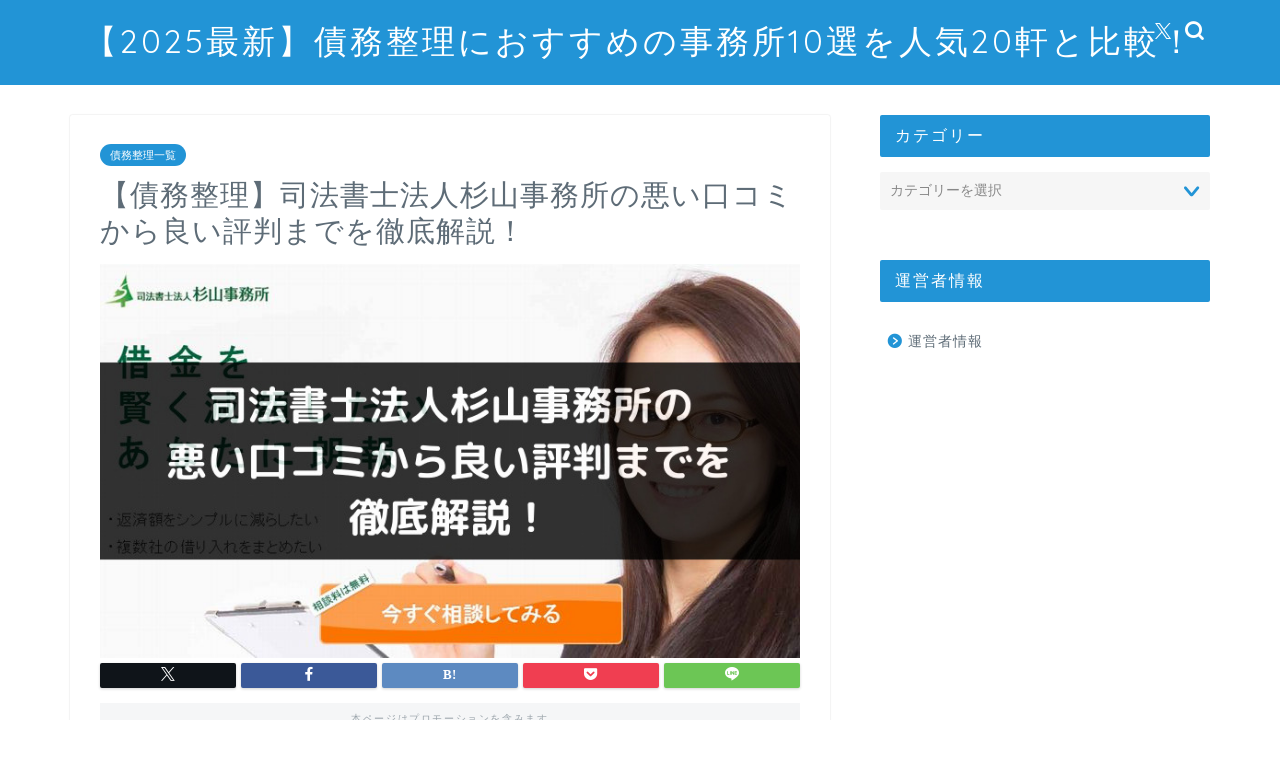

--- FILE ---
content_type: text/html; charset=UTF-8
request_url: https://shinystars.co.jp/saimuseiri/sugiyama-saimuseiri/
body_size: 19750
content:
<!DOCTYPE html>
<html lang="ja">
<head prefix="og: http://ogp.me/ns# fb: http://ogp.me/ns/fb# article: http://ogp.me/ns/article#">
<meta charset="utf-8">
<meta http-equiv="X-UA-Compatible" content="IE=edge">
<meta name="viewport" content="width=device-width, initial-scale=1">
<!-- ここからOGP -->
<meta property="og:type" content="blog">
			<meta property="og:title" content="【債務整理】司法書士法人杉山事務所の悪い口コミから良い評判までを徹底解説！｜【2025最新】債務整理におすすめの事務所10選を人気20軒と比較！">
		<meta property="og:url" content="https://shinystars.co.jp/saimuseiri/sugiyama-saimuseiri/">
			<meta property="og:description" content="債務整理におすすめの「司法書士法人杉山事務所」の口コミをご紹介します。 実際に「司法書士法人杉山事務所」の口コミを調べて">
						<meta property="og:image" content="https://shinystars.co.jp/saimuseiri/wp-content/uploads/2023/04/悪い口コミから良い評判までを-徹底解説！-7.jpg">
	<meta property="og:site_name" content="【2025最新】債務整理におすすめの事務所10選を人気20軒と比較！">
<meta property="fb:admins" content="">
<meta name="twitter:card" content="summary">
<!-- ここまでOGP --> 

<meta name="description" content="債務整理におすすめの「司法書士法人杉山事務所」の口コミをご紹介します。 実際に「司法書士法人杉山事務所」の口コミを調べて">
<link rel="canonical" href="https://shinystars.co.jp/saimuseiri/sugiyama-saimuseiri/">
<title>【債務整理】司法書士法人杉山事務所の悪い口コミから良い評判までを徹底解説！｜【2025最新】債務整理におすすめの事務所10選を人気20軒と比較！</title>
<meta name='robots' content='max-image-preview:large' />
<link rel='dns-prefetch' href='//cdnjs.cloudflare.com' />
<link rel='dns-prefetch' href='//use.fontawesome.com' />
<link rel='dns-prefetch' href='//www.googletagmanager.com' />
<link rel="alternate" type="application/rss+xml" title="【2025最新】債務整理におすすめの事務所10選を人気20軒と比較！ &raquo; フィード" href="https://shinystars.co.jp/saimuseiri/feed/" />
<link rel="alternate" type="application/rss+xml" title="【2025最新】債務整理におすすめの事務所10選を人気20軒と比較！ &raquo; コメントフィード" href="https://shinystars.co.jp/saimuseiri/comments/feed/" />
<link rel="alternate" type="application/rss+xml" title="【2025最新】債務整理におすすめの事務所10選を人気20軒と比較！ &raquo; 【債務整理】司法書士法人杉山事務所の悪い口コミから良い評判までを徹底解説！ のコメントのフィード" href="https://shinystars.co.jp/saimuseiri/sugiyama-saimuseiri/feed/" />
<link rel="alternate" title="oEmbed (JSON)" type="application/json+oembed" href="https://shinystars.co.jp/saimuseiri/wp-json/oembed/1.0/embed?url=https%3A%2F%2Fshinystars.co.jp%2Fsaimuseiri%2Fsugiyama-saimuseiri%2F" />
<link rel="alternate" title="oEmbed (XML)" type="text/xml+oembed" href="https://shinystars.co.jp/saimuseiri/wp-json/oembed/1.0/embed?url=https%3A%2F%2Fshinystars.co.jp%2Fsaimuseiri%2Fsugiyama-saimuseiri%2F&#038;format=xml" />
<style id='wp-img-auto-sizes-contain-inline-css' type='text/css'>
img:is([sizes=auto i],[sizes^="auto," i]){contain-intrinsic-size:3000px 1500px}
/*# sourceURL=wp-img-auto-sizes-contain-inline-css */
</style>
<style id='wp-emoji-styles-inline-css' type='text/css'>

	img.wp-smiley, img.emoji {
		display: inline !important;
		border: none !important;
		box-shadow: none !important;
		height: 1em !important;
		width: 1em !important;
		margin: 0 0.07em !important;
		vertical-align: -0.1em !important;
		background: none !important;
		padding: 0 !important;
	}
/*# sourceURL=wp-emoji-styles-inline-css */
</style>
<style id='wp-block-library-inline-css' type='text/css'>
:root{--wp-block-synced-color:#7a00df;--wp-block-synced-color--rgb:122,0,223;--wp-bound-block-color:var(--wp-block-synced-color);--wp-editor-canvas-background:#ddd;--wp-admin-theme-color:#007cba;--wp-admin-theme-color--rgb:0,124,186;--wp-admin-theme-color-darker-10:#006ba1;--wp-admin-theme-color-darker-10--rgb:0,107,160.5;--wp-admin-theme-color-darker-20:#005a87;--wp-admin-theme-color-darker-20--rgb:0,90,135;--wp-admin-border-width-focus:2px}@media (min-resolution:192dpi){:root{--wp-admin-border-width-focus:1.5px}}.wp-element-button{cursor:pointer}:root .has-very-light-gray-background-color{background-color:#eee}:root .has-very-dark-gray-background-color{background-color:#313131}:root .has-very-light-gray-color{color:#eee}:root .has-very-dark-gray-color{color:#313131}:root .has-vivid-green-cyan-to-vivid-cyan-blue-gradient-background{background:linear-gradient(135deg,#00d084,#0693e3)}:root .has-purple-crush-gradient-background{background:linear-gradient(135deg,#34e2e4,#4721fb 50%,#ab1dfe)}:root .has-hazy-dawn-gradient-background{background:linear-gradient(135deg,#faaca8,#dad0ec)}:root .has-subdued-olive-gradient-background{background:linear-gradient(135deg,#fafae1,#67a671)}:root .has-atomic-cream-gradient-background{background:linear-gradient(135deg,#fdd79a,#004a59)}:root .has-nightshade-gradient-background{background:linear-gradient(135deg,#330968,#31cdcf)}:root .has-midnight-gradient-background{background:linear-gradient(135deg,#020381,#2874fc)}:root{--wp--preset--font-size--normal:16px;--wp--preset--font-size--huge:42px}.has-regular-font-size{font-size:1em}.has-larger-font-size{font-size:2.625em}.has-normal-font-size{font-size:var(--wp--preset--font-size--normal)}.has-huge-font-size{font-size:var(--wp--preset--font-size--huge)}.has-text-align-center{text-align:center}.has-text-align-left{text-align:left}.has-text-align-right{text-align:right}.has-fit-text{white-space:nowrap!important}#end-resizable-editor-section{display:none}.aligncenter{clear:both}.items-justified-left{justify-content:flex-start}.items-justified-center{justify-content:center}.items-justified-right{justify-content:flex-end}.items-justified-space-between{justify-content:space-between}.screen-reader-text{border:0;clip-path:inset(50%);height:1px;margin:-1px;overflow:hidden;padding:0;position:absolute;width:1px;word-wrap:normal!important}.screen-reader-text:focus{background-color:#ddd;clip-path:none;color:#444;display:block;font-size:1em;height:auto;left:5px;line-height:normal;padding:15px 23px 14px;text-decoration:none;top:5px;width:auto;z-index:100000}html :where(.has-border-color){border-style:solid}html :where([style*=border-top-color]){border-top-style:solid}html :where([style*=border-right-color]){border-right-style:solid}html :where([style*=border-bottom-color]){border-bottom-style:solid}html :where([style*=border-left-color]){border-left-style:solid}html :where([style*=border-width]){border-style:solid}html :where([style*=border-top-width]){border-top-style:solid}html :where([style*=border-right-width]){border-right-style:solid}html :where([style*=border-bottom-width]){border-bottom-style:solid}html :where([style*=border-left-width]){border-left-style:solid}html :where(img[class*=wp-image-]){height:auto;max-width:100%}:where(figure){margin:0 0 1em}html :where(.is-position-sticky){--wp-admin--admin-bar--position-offset:var(--wp-admin--admin-bar--height,0px)}@media screen and (max-width:600px){html :where(.is-position-sticky){--wp-admin--admin-bar--position-offset:0px}}

/*# sourceURL=wp-block-library-inline-css */
</style><style id='global-styles-inline-css' type='text/css'>
:root{--wp--preset--aspect-ratio--square: 1;--wp--preset--aspect-ratio--4-3: 4/3;--wp--preset--aspect-ratio--3-4: 3/4;--wp--preset--aspect-ratio--3-2: 3/2;--wp--preset--aspect-ratio--2-3: 2/3;--wp--preset--aspect-ratio--16-9: 16/9;--wp--preset--aspect-ratio--9-16: 9/16;--wp--preset--color--black: #000000;--wp--preset--color--cyan-bluish-gray: #abb8c3;--wp--preset--color--white: #ffffff;--wp--preset--color--pale-pink: #f78da7;--wp--preset--color--vivid-red: #cf2e2e;--wp--preset--color--luminous-vivid-orange: #ff6900;--wp--preset--color--luminous-vivid-amber: #fcb900;--wp--preset--color--light-green-cyan: #7bdcb5;--wp--preset--color--vivid-green-cyan: #00d084;--wp--preset--color--pale-cyan-blue: #8ed1fc;--wp--preset--color--vivid-cyan-blue: #0693e3;--wp--preset--color--vivid-purple: #9b51e0;--wp--preset--gradient--vivid-cyan-blue-to-vivid-purple: linear-gradient(135deg,rgb(6,147,227) 0%,rgb(155,81,224) 100%);--wp--preset--gradient--light-green-cyan-to-vivid-green-cyan: linear-gradient(135deg,rgb(122,220,180) 0%,rgb(0,208,130) 100%);--wp--preset--gradient--luminous-vivid-amber-to-luminous-vivid-orange: linear-gradient(135deg,rgb(252,185,0) 0%,rgb(255,105,0) 100%);--wp--preset--gradient--luminous-vivid-orange-to-vivid-red: linear-gradient(135deg,rgb(255,105,0) 0%,rgb(207,46,46) 100%);--wp--preset--gradient--very-light-gray-to-cyan-bluish-gray: linear-gradient(135deg,rgb(238,238,238) 0%,rgb(169,184,195) 100%);--wp--preset--gradient--cool-to-warm-spectrum: linear-gradient(135deg,rgb(74,234,220) 0%,rgb(151,120,209) 20%,rgb(207,42,186) 40%,rgb(238,44,130) 60%,rgb(251,105,98) 80%,rgb(254,248,76) 100%);--wp--preset--gradient--blush-light-purple: linear-gradient(135deg,rgb(255,206,236) 0%,rgb(152,150,240) 100%);--wp--preset--gradient--blush-bordeaux: linear-gradient(135deg,rgb(254,205,165) 0%,rgb(254,45,45) 50%,rgb(107,0,62) 100%);--wp--preset--gradient--luminous-dusk: linear-gradient(135deg,rgb(255,203,112) 0%,rgb(199,81,192) 50%,rgb(65,88,208) 100%);--wp--preset--gradient--pale-ocean: linear-gradient(135deg,rgb(255,245,203) 0%,rgb(182,227,212) 50%,rgb(51,167,181) 100%);--wp--preset--gradient--electric-grass: linear-gradient(135deg,rgb(202,248,128) 0%,rgb(113,206,126) 100%);--wp--preset--gradient--midnight: linear-gradient(135deg,rgb(2,3,129) 0%,rgb(40,116,252) 100%);--wp--preset--font-size--small: 13px;--wp--preset--font-size--medium: 20px;--wp--preset--font-size--large: 36px;--wp--preset--font-size--x-large: 42px;--wp--preset--spacing--20: 0.44rem;--wp--preset--spacing--30: 0.67rem;--wp--preset--spacing--40: 1rem;--wp--preset--spacing--50: 1.5rem;--wp--preset--spacing--60: 2.25rem;--wp--preset--spacing--70: 3.38rem;--wp--preset--spacing--80: 5.06rem;--wp--preset--shadow--natural: 6px 6px 9px rgba(0, 0, 0, 0.2);--wp--preset--shadow--deep: 12px 12px 50px rgba(0, 0, 0, 0.4);--wp--preset--shadow--sharp: 6px 6px 0px rgba(0, 0, 0, 0.2);--wp--preset--shadow--outlined: 6px 6px 0px -3px rgb(255, 255, 255), 6px 6px rgb(0, 0, 0);--wp--preset--shadow--crisp: 6px 6px 0px rgb(0, 0, 0);}:where(.is-layout-flex){gap: 0.5em;}:where(.is-layout-grid){gap: 0.5em;}body .is-layout-flex{display: flex;}.is-layout-flex{flex-wrap: wrap;align-items: center;}.is-layout-flex > :is(*, div){margin: 0;}body .is-layout-grid{display: grid;}.is-layout-grid > :is(*, div){margin: 0;}:where(.wp-block-columns.is-layout-flex){gap: 2em;}:where(.wp-block-columns.is-layout-grid){gap: 2em;}:where(.wp-block-post-template.is-layout-flex){gap: 1.25em;}:where(.wp-block-post-template.is-layout-grid){gap: 1.25em;}.has-black-color{color: var(--wp--preset--color--black) !important;}.has-cyan-bluish-gray-color{color: var(--wp--preset--color--cyan-bluish-gray) !important;}.has-white-color{color: var(--wp--preset--color--white) !important;}.has-pale-pink-color{color: var(--wp--preset--color--pale-pink) !important;}.has-vivid-red-color{color: var(--wp--preset--color--vivid-red) !important;}.has-luminous-vivid-orange-color{color: var(--wp--preset--color--luminous-vivid-orange) !important;}.has-luminous-vivid-amber-color{color: var(--wp--preset--color--luminous-vivid-amber) !important;}.has-light-green-cyan-color{color: var(--wp--preset--color--light-green-cyan) !important;}.has-vivid-green-cyan-color{color: var(--wp--preset--color--vivid-green-cyan) !important;}.has-pale-cyan-blue-color{color: var(--wp--preset--color--pale-cyan-blue) !important;}.has-vivid-cyan-blue-color{color: var(--wp--preset--color--vivid-cyan-blue) !important;}.has-vivid-purple-color{color: var(--wp--preset--color--vivid-purple) !important;}.has-black-background-color{background-color: var(--wp--preset--color--black) !important;}.has-cyan-bluish-gray-background-color{background-color: var(--wp--preset--color--cyan-bluish-gray) !important;}.has-white-background-color{background-color: var(--wp--preset--color--white) !important;}.has-pale-pink-background-color{background-color: var(--wp--preset--color--pale-pink) !important;}.has-vivid-red-background-color{background-color: var(--wp--preset--color--vivid-red) !important;}.has-luminous-vivid-orange-background-color{background-color: var(--wp--preset--color--luminous-vivid-orange) !important;}.has-luminous-vivid-amber-background-color{background-color: var(--wp--preset--color--luminous-vivid-amber) !important;}.has-light-green-cyan-background-color{background-color: var(--wp--preset--color--light-green-cyan) !important;}.has-vivid-green-cyan-background-color{background-color: var(--wp--preset--color--vivid-green-cyan) !important;}.has-pale-cyan-blue-background-color{background-color: var(--wp--preset--color--pale-cyan-blue) !important;}.has-vivid-cyan-blue-background-color{background-color: var(--wp--preset--color--vivid-cyan-blue) !important;}.has-vivid-purple-background-color{background-color: var(--wp--preset--color--vivid-purple) !important;}.has-black-border-color{border-color: var(--wp--preset--color--black) !important;}.has-cyan-bluish-gray-border-color{border-color: var(--wp--preset--color--cyan-bluish-gray) !important;}.has-white-border-color{border-color: var(--wp--preset--color--white) !important;}.has-pale-pink-border-color{border-color: var(--wp--preset--color--pale-pink) !important;}.has-vivid-red-border-color{border-color: var(--wp--preset--color--vivid-red) !important;}.has-luminous-vivid-orange-border-color{border-color: var(--wp--preset--color--luminous-vivid-orange) !important;}.has-luminous-vivid-amber-border-color{border-color: var(--wp--preset--color--luminous-vivid-amber) !important;}.has-light-green-cyan-border-color{border-color: var(--wp--preset--color--light-green-cyan) !important;}.has-vivid-green-cyan-border-color{border-color: var(--wp--preset--color--vivid-green-cyan) !important;}.has-pale-cyan-blue-border-color{border-color: var(--wp--preset--color--pale-cyan-blue) !important;}.has-vivid-cyan-blue-border-color{border-color: var(--wp--preset--color--vivid-cyan-blue) !important;}.has-vivid-purple-border-color{border-color: var(--wp--preset--color--vivid-purple) !important;}.has-vivid-cyan-blue-to-vivid-purple-gradient-background{background: var(--wp--preset--gradient--vivid-cyan-blue-to-vivid-purple) !important;}.has-light-green-cyan-to-vivid-green-cyan-gradient-background{background: var(--wp--preset--gradient--light-green-cyan-to-vivid-green-cyan) !important;}.has-luminous-vivid-amber-to-luminous-vivid-orange-gradient-background{background: var(--wp--preset--gradient--luminous-vivid-amber-to-luminous-vivid-orange) !important;}.has-luminous-vivid-orange-to-vivid-red-gradient-background{background: var(--wp--preset--gradient--luminous-vivid-orange-to-vivid-red) !important;}.has-very-light-gray-to-cyan-bluish-gray-gradient-background{background: var(--wp--preset--gradient--very-light-gray-to-cyan-bluish-gray) !important;}.has-cool-to-warm-spectrum-gradient-background{background: var(--wp--preset--gradient--cool-to-warm-spectrum) !important;}.has-blush-light-purple-gradient-background{background: var(--wp--preset--gradient--blush-light-purple) !important;}.has-blush-bordeaux-gradient-background{background: var(--wp--preset--gradient--blush-bordeaux) !important;}.has-luminous-dusk-gradient-background{background: var(--wp--preset--gradient--luminous-dusk) !important;}.has-pale-ocean-gradient-background{background: var(--wp--preset--gradient--pale-ocean) !important;}.has-electric-grass-gradient-background{background: var(--wp--preset--gradient--electric-grass) !important;}.has-midnight-gradient-background{background: var(--wp--preset--gradient--midnight) !important;}.has-small-font-size{font-size: var(--wp--preset--font-size--small) !important;}.has-medium-font-size{font-size: var(--wp--preset--font-size--medium) !important;}.has-large-font-size{font-size: var(--wp--preset--font-size--large) !important;}.has-x-large-font-size{font-size: var(--wp--preset--font-size--x-large) !important;}
/*# sourceURL=global-styles-inline-css */
</style>

<style id='classic-theme-styles-inline-css' type='text/css'>
/*! This file is auto-generated */
.wp-block-button__link{color:#fff;background-color:#32373c;border-radius:9999px;box-shadow:none;text-decoration:none;padding:calc(.667em + 2px) calc(1.333em + 2px);font-size:1.125em}.wp-block-file__button{background:#32373c;color:#fff;text-decoration:none}
/*# sourceURL=/wp-includes/css/classic-themes.min.css */
</style>
<link rel='stylesheet' id='parent-style-css' href='https://shinystars.co.jp/saimuseiri/wp-content/themes/jin/style.css?ver=6.9' type='text/css' media='all' />
<link rel='stylesheet' id='theme-style-css' href='https://shinystars.co.jp/saimuseiri/wp-content/themes/jin-child/style.css?ver=6.9' type='text/css' media='all' />
<link rel='stylesheet' id='fontawesome-style-css' href='https://use.fontawesome.com/releases/v5.6.3/css/all.css?ver=6.9' type='text/css' media='all' />
<link rel='stylesheet' id='swiper-style-css' href='https://cdnjs.cloudflare.com/ajax/libs/Swiper/4.0.7/css/swiper.min.css?ver=6.9' type='text/css' media='all' />
<script type="text/javascript" src="https://shinystars.co.jp/saimuseiri/wp-includes/js/jquery/jquery.min.js?ver=3.7.1" id="jquery-core-js"></script>
<script type="text/javascript" src="https://shinystars.co.jp/saimuseiri/wp-includes/js/jquery/jquery-migrate.min.js?ver=3.4.1" id="jquery-migrate-js"></script>

<!-- Site Kit によって追加された Google タグ（gtag.js）スニペット -->
<!-- Google アナリティクス スニペット (Site Kit が追加) -->
<script type="text/javascript" src="https://www.googletagmanager.com/gtag/js?id=GT-TQKCXRJX" id="google_gtagjs-js" async></script>
<script type="text/javascript" id="google_gtagjs-js-after">
/* <![CDATA[ */
window.dataLayer = window.dataLayer || [];function gtag(){dataLayer.push(arguments);}
gtag("set","linker",{"domains":["shinystars.co.jp"]});
gtag("js", new Date());
gtag("set", "developer_id.dZTNiMT", true);
gtag("config", "GT-TQKCXRJX");
//# sourceURL=google_gtagjs-js-after
/* ]]> */
</script>
<link rel="https://api.w.org/" href="https://shinystars.co.jp/saimuseiri/wp-json/" /><link rel="alternate" title="JSON" type="application/json" href="https://shinystars.co.jp/saimuseiri/wp-json/wp/v2/posts/162" /><link rel='shortlink' href='https://shinystars.co.jp/saimuseiri/?p=162' />
<meta name="generator" content="Site Kit by Google 1.170.0" />	<style type="text/css">
		#wrapper {
			background-color: #ffffff;
			background-image: url();
					}

		.related-entry-headline-text span:before,
		#comment-title span:before,
		#reply-title span:before {
			background-color: #2294d6;
			border-color: #2294d6 !important;
		}

		#breadcrumb:after,
		#page-top a {
			background-color: #5e6c77;
		}

		footer {
			background-color: #5e6c77;
		}

		.footer-inner a,
		#copyright,
		#copyright-center {
			border-color: #fff !important;
			color: #fff !important;
		}

		#footer-widget-area {
			border-color: #fff !important;
		}

		.page-top-footer a {
			color: #5e6c77 !important;
		}

		#breadcrumb ul li,
		#breadcrumb ul li a {
			color: #5e6c77 !important;
		}

		body,
		a,
		a:link,
		a:visited,
		.my-profile,
		.widgettitle,
		.tabBtn-mag label {
			color: #5e6c77;
		}

		a:hover {
			color: #ff6768;
		}

		.widget_nav_menu ul>li>a:before,
		.widget_categories ul>li>a:before,
		.widget_pages ul>li>a:before,
		.widget_recent_entries ul>li>a:before,
		.widget_archive ul>li>a:before,
		.widget_archive form:after,
		.widget_categories form:after,
		.widget_nav_menu ul>li>ul.sub-menu>li>a:before,
		.widget_categories ul>li>.children>li>a:before,
		.widget_pages ul>li>.children>li>a:before,
		.widget_nav_menu ul>li>ul.sub-menu>li>ul.sub-menu li>a:before,
		.widget_categories ul>li>.children>li>.children li>a:before,
		.widget_pages ul>li>.children>li>.children li>a:before {
			color: #2294d6;
		}

		.widget_nav_menu ul .sub-menu .sub-menu li a:before {
			background-color: #5e6c77 !important;
		}

		.d--labeling-act-border {
			border-color: rgba(94, 108, 119, 0.18);
		}

		.c--labeling-act.d--labeling-act-solid {
			background-color: rgba(94, 108, 119, 0.06);
		}

		.a--labeling-act {
			color: rgba(94, 108, 119, 0.6);
		}

		.a--labeling-small-act span {
			background-color: rgba(94, 108, 119, 0.21);
		}

		.c--labeling-act.d--labeling-act-strong {
			background-color: rgba(94, 108, 119, 0.045);
		}

		.d--labeling-act-strong .a--labeling-act {
			color: rgba(94, 108, 119, 0.75);
		}


		footer .footer-widget,
		footer .footer-widget a,
		footer .footer-widget ul li,
		.footer-widget.widget_nav_menu ul>li>a:before,
		.footer-widget.widget_categories ul>li>a:before,
		.footer-widget.widget_recent_entries ul>li>a:before,
		.footer-widget.widget_pages ul>li>a:before,
		.footer-widget.widget_archive ul>li>a:before,
		footer .widget_tag_cloud .tagcloud a:before {
			color: #fff !important;
			border-color: #fff !important;
		}

		footer .footer-widget .widgettitle {
			color: #fff !important;
			border-color: #2294d6 !important;
		}

		footer .widget_nav_menu ul .children .children li a:before,
		footer .widget_categories ul .children .children li a:before,
		footer .widget_nav_menu ul .sub-menu .sub-menu li a:before {
			background-color: #fff !important;
		}

		#drawernav a:hover,
		.post-list-title,
		#prev-next p,
		#toc_container .toc_list li a {
			color: #5e6c77 !important;
		}

		#header-box {
			background-color: #2294d6;
		}

		@media (min-width: 768px) {

			#header-box .header-box10-bg:before,
			#header-box .header-box11-bg:before {
				border-radius: 2px;
			}
		}

		@media (min-width: 768px) {
			.top-image-meta {
				margin-top: calc(0px - 30px);
			}
		}

		@media (min-width: 1200px) {
			.top-image-meta {
				margin-top: calc(0px);
			}
		}

		.pickup-contents:before {
			background-color: #2294d6 !important;
		}

		.main-image-text {
			color: #5e6c77;
		}

		.main-image-text-sub {
			color: #5e6c77;
		}

		@media (min-width: 481px) {
			#site-info {
				padding-top: 20px !important;
				padding-bottom: 20px !important;
			}
		}

		#site-info span a {
			color: #ffffff !important;
		}

		#headmenu .headsns .line a svg {
			fill: #ffffff !important;
		}

		#headmenu .headsns a,
		#headmenu {
			color: #ffffff !important;
			border-color: #ffffff !important;
		}

		.profile-follow .line-sns a svg {
			fill: #2294d6 !important;
		}

		.profile-follow .line-sns a:hover svg {
			fill: #2294d6 !important;
		}

		.profile-follow a {
			color: #2294d6 !important;
			border-color: #2294d6 !important;
		}

		.profile-follow a:hover,
		#headmenu .headsns a:hover {
			color: #2294d6 !important;
			border-color: #2294d6 !important;
		}

		.search-box:hover {
			color: #2294d6 !important;
			border-color: #2294d6 !important;
		}

		#header #headmenu .headsns .line a:hover svg {
			fill: #2294d6 !important;
		}

		.cps-icon-bar,
		#navtoggle:checked+.sp-menu-open .cps-icon-bar {
			background-color: #ffffff;
		}

		#nav-container {
			background-color: #ffffff;
		}

		.menu-box .menu-item svg {
			fill: #5e6c77;
		}

		#drawernav ul.menu-box>li>a,
		#drawernav2 ul.menu-box>li>a,
		#drawernav3 ul.menu-box>li>a,
		#drawernav4 ul.menu-box>li>a,
		#drawernav5 ul.menu-box>li>a,
		#drawernav ul.menu-box>li.menu-item-has-children:after,
		#drawernav2 ul.menu-box>li.menu-item-has-children:after,
		#drawernav3 ul.menu-box>li.menu-item-has-children:after,
		#drawernav4 ul.menu-box>li.menu-item-has-children:after,
		#drawernav5 ul.menu-box>li.menu-item-has-children:after {
			color: #5e6c77 !important;
		}

		#drawernav ul.menu-box li a,
		#drawernav2 ul.menu-box li a,
		#drawernav3 ul.menu-box li a,
		#drawernav4 ul.menu-box li a,
		#drawernav5 ul.menu-box li a {
			font-size: 12px !important;
		}

		#drawernav3 ul.menu-box>li {
			color: #5e6c77 !important;
		}

		#drawernav4 .menu-box>.menu-item>a:after,
		#drawernav3 .menu-box>.menu-item>a:after,
		#drawernav .menu-box>.menu-item>a:after {
			background-color: #5e6c77 !important;
		}

		#drawernav2 .menu-box>.menu-item:hover,
		#drawernav5 .menu-box>.menu-item:hover {
			border-top-color: #2294d6 !important;
		}

		.cps-info-bar a {
			background-color: #ffcd44 !important;
		}

		@media (min-width: 768px) {
			.post-list-mag .post-list-item:not(:nth-child(2n)) {
				margin-right: 2.6%;
			}
		}

		@media (min-width: 768px) {

			#tab-1:checked~.tabBtn-mag li [for="tab-1"]:after,
			#tab-2:checked~.tabBtn-mag li [for="tab-2"]:after,
			#tab-3:checked~.tabBtn-mag li [for="tab-3"]:after,
			#tab-4:checked~.tabBtn-mag li [for="tab-4"]:after {
				border-top-color: #2294d6 !important;
			}

			.tabBtn-mag label {
				border-bottom-color: #2294d6 !important;
			}
		}

		#tab-1:checked~.tabBtn-mag li [for="tab-1"],
		#tab-2:checked~.tabBtn-mag li [for="tab-2"],
		#tab-3:checked~.tabBtn-mag li [for="tab-3"],
		#tab-4:checked~.tabBtn-mag li [for="tab-4"],
		#prev-next a.next:after,
		#prev-next a.prev:after,
		.more-cat-button a:hover span:before {
			background-color: #2294d6 !important;
		}


		.swiper-slide .post-list-cat,
		.post-list-mag .post-list-cat,
		.post-list-mag3col .post-list-cat,
		.post-list-mag-sp1col .post-list-cat,
		.swiper-pagination-bullet-active,
		.pickup-cat,
		.post-list .post-list-cat,
		#breadcrumb .bcHome a:hover span:before,
		.popular-item:nth-child(1) .pop-num,
		.popular-item:nth-child(2) .pop-num,
		.popular-item:nth-child(3) .pop-num {
			background-color: #2294d6 !important;
		}

		.sidebar-btn a,
		.profile-sns-menu {
			background-color: #2294d6 !important;
		}

		.sp-sns-menu a,
		.pickup-contents-box a:hover .pickup-title {
			border-color: #2294d6 !important;
			color: #2294d6 !important;
		}

		.pro-line svg {
			fill: #2294d6 !important;
		}

		.cps-post-cat a,
		.meta-cat,
		.popular-cat {
			background-color: #2294d6 !important;
			border-color: #2294d6 !important;
		}

		.tagicon,
		.tag-box a,
		#toc_container .toc_list>li,
		#toc_container .toc_title {
			color: #2294d6 !important;
		}

		.widget_tag_cloud a::before {
			color: #5e6c77 !important;
		}

		.tag-box a,
		#toc_container:before {
			border-color: #2294d6 !important;
		}

		.cps-post-cat a:hover {
			color: #ff6768 !important;
		}

		.pagination li:not([class*="current"]) a:hover,
		.widget_tag_cloud a:hover {
			background-color: #2294d6 !important;
		}

		.pagination li:not([class*="current"]) a:hover {
			opacity: 0.5 !important;
		}

		.pagination li.current a {
			background-color: #2294d6 !important;
			border-color: #2294d6 !important;
		}

		.nextpage a:hover span {
			color: #2294d6 !important;
			border-color: #2294d6 !important;
		}

		.cta-content:before {
			background-color: #2294d6 !important;
		}

		.cta-text,
		.info-title {
			color: #fff !important;
		}

		#footer-widget-area.footer_style1 .widgettitle {
			border-color: #2294d6 !important;
		}

		.sidebar_style1 .widgettitle,
		.sidebar_style5 .widgettitle {
			border-color: #2294d6 !important;
		}

		.sidebar_style2 .widgettitle,
		.sidebar_style4 .widgettitle,
		.sidebar_style6 .widgettitle,
		#home-bottom-widget .widgettitle,
		#home-top-widget .widgettitle,
		#post-bottom-widget .widgettitle,
		#post-top-widget .widgettitle {
			background-color: #2294d6 !important;
		}

		#home-bottom-widget .widget_search .search-box input[type="submit"],
		#home-top-widget .widget_search .search-box input[type="submit"],
		#post-bottom-widget .widget_search .search-box input[type="submit"],
		#post-top-widget .widget_search .search-box input[type="submit"] {
			background-color: #2294d6 !important;
		}

		.tn-logo-size {
			font-size: 240% !important;
		}

		@media (min-width: 481px) {
			.tn-logo-size img {
				width: calc(240%*0.5) !important;
			}
		}

		@media (min-width: 768px) {
			.tn-logo-size img {
				width: calc(240%*2.2) !important;
			}
		}

		@media (min-width: 1200px) {
			.tn-logo-size img {
				width: 240% !important;
			}
		}

		.sp-logo-size {
			font-size: 120% !important;
		}

		.sp-logo-size img {
			width: 120% !important;
		}

		.cps-post-main ul>li:before,
		.cps-post-main ol>li:before {
			background-color: #2294d6 !important;
		}

		.profile-card .profile-title {
			background-color: #2294d6 !important;
		}

		.profile-card {
			border-color: #2294d6 !important;
		}

		.cps-post-main a {
			color: #008db7;
		}

		.cps-post-main .marker {
			background: -webkit-linear-gradient(transparent 60%, #ffe2e2 0%);
			background: linear-gradient(transparent 60%, #ffe2e2 0%);
		}

		.cps-post-main .marker2 {
			background: -webkit-linear-gradient(transparent 60%, #a9eaf2 0%);
			background: linear-gradient(transparent 60%, #a9eaf2 0%);
		}

		.cps-post-main .jic-sc {
			color: #e9546b;
		}


		.simple-box1 {
			border-color: #51a5d6 !important;
		}

		.simple-box2 {
			border-color: #f2bf7d !important;
		}

		.simple-box3 {
			border-color: #2294d6 !important;
		}

		.simple-box4 {
			border-color: #7badd8 !important;
		}

		.simple-box4:before {
			background-color: #7badd8;
		}

		.simple-box5 {
			border-color: #e896c7 !important;
		}

		.simple-box5:before {
			background-color: #e896c7;
		}

		.simple-box6 {
			background-color: #fffdef !important;
		}

		.simple-box7 {
			border-color: #def1f9 !important;
		}

		.simple-box7:before {
			background-color: #def1f9 !important;
		}

		.simple-box8 {
			border-color: #96ddc1 !important;
		}

		.simple-box8:before {
			background-color: #96ddc1 !important;
		}

		.simple-box9:before {
			background-color: #e1c0e8 !important;
		}

		.simple-box9:after {
			border-color: #e1c0e8 #e1c0e8 #fff #fff !important;
		}

		.kaisetsu-box1:before,
		.kaisetsu-box1-title {
			background-color: #ffb49e !important;
		}

		.kaisetsu-box2 {
			border-color: #89c2f4 !important;
		}

		.kaisetsu-box2-title {
			background-color: #89c2f4 !important;
		}

		.kaisetsu-box4 {
			border-color: #ea91a9 !important;
		}

		.kaisetsu-box4-title {
			background-color: #ea91a9 !important;
		}

		.kaisetsu-box5:before {
			background-color: #57b3ba !important;
		}

		.kaisetsu-box5-title {
			background-color: #57b3ba !important;
		}

		.concept-box1 {
			border-color: #85db8f !important;
		}

		.concept-box1:after {
			background-color: #85db8f !important;
		}

		.concept-box1:before {
			content: "ポイント" !important;
			color: #85db8f !important;
		}

		.concept-box2 {
			border-color: #f7cf6a !important;
		}

		.concept-box2:after {
			background-color: #f7cf6a !important;
		}

		.concept-box2:before {
			content: "注意点" !important;
			color: #f7cf6a !important;
		}

		.concept-box3 {
			border-color: #86cee8 !important;
		}

		.concept-box3:after {
			background-color: #86cee8 !important;
		}

		.concept-box3:before {
			content: "良い例" !important;
			color: #86cee8 !important;
		}

		.concept-box4 {
			border-color: #ed8989 !important;
		}

		.concept-box4:after {
			background-color: #ed8989 !important;
		}

		.concept-box4:before {
			content: "悪い例" !important;
			color: #ed8989 !important;
		}

		.concept-box5 {
			border-color: #9e9e9e !important;
		}

		.concept-box5:after {
			background-color: #9e9e9e !important;
		}

		.concept-box5:before {
			content: "参考" !important;
			color: #9e9e9e !important;
		}

		.concept-box6 {
			border-color: #8eaced !important;
		}

		.concept-box6:after {
			background-color: #8eaced !important;
		}

		.concept-box6:before {
			content: "メモ" !important;
			color: #8eaced !important;
		}

		.innerlink-box1,
		.blog-card {
			border-color: #ff6868 !important;
		}

		.innerlink-box1-title {
			background-color: #ff6868 !important;
			border-color: #ff6868 !important;
		}

		.innerlink-box1:before,
		.blog-card-hl-box {
			background-color: #ff6868 !important;
		}

		.jin-ac-box01-title::after {
			color: #2294d6;
		}

		.color-button01 a,
		.color-button01 a:hover,
		.color-button01:before {
			background-color: #81d742 !important;
		}

		.top-image-btn-color a,
		.top-image-btn-color a:hover,
		.top-image-btn-color:before {
			background-color: #ffcd44 !important;
		}

		.color-button02 a,
		.color-button02 a:hover,
		.color-button02:before {
			background-color: #dd3333 !important;
		}

		.color-button01-big a,
		.color-button01-big a:hover,
		.color-button01-big:before {
			background-color: #81d742 !important;
		}

		.color-button01-big a,
		.color-button01-big:before {
			border-radius: 5px !important;
		}

		.color-button01-big a {
			padding-top: 20px !important;
			padding-bottom: 20px !important;
		}

		.color-button02-big a,
		.color-button02-big a:hover,
		.color-button02-big:before {
			background-color: #81d742 !important;
		}

		.color-button02-big a,
		.color-button02-big:before {
			border-radius: 50px !important;
		}

		.color-button02-big a {
			padding-top: 20px !important;
			padding-bottom: 20px !important;
		}

		.color-button01-big {
			width: 75% !important;
		}

		.color-button02-big {
			width: 75% !important;
		}

		.top-image-btn-color a:hover,
		.color-button01 a:hover,
		.color-button02 a:hover,
		.color-button01-big a:hover,
		.color-button02-big a:hover {
			opacity: 1;
		}

		.h2-style01 h2,
		.h2-style02 h2:before,
		.h2-style03 h2,
		.h2-style04 h2:before,
		.h2-style05 h2,
		.h2-style07 h2:before,
		.h2-style07 h2:after,
		.h3-style03 h3:before,
		.h3-style02 h3:before,
		.h3-style05 h3:before,
		.h3-style07 h3:before,
		.h2-style08 h2:after,
		.h2-style10 h2:before,
		.h2-style10 h2:after,
		.h3-style02 h3:after,
		.h4-style02 h4:before {
			background-color: #2294d6 !important;
		}

		.h3-style01 h3,
		.h3-style04 h3,
		.h3-style05 h3,
		.h3-style06 h3,
		.h4-style01 h4,
		.h2-style02 h2,
		.h2-style08 h2,
		.h2-style08 h2:before,
		.h2-style09 h2,
		.h4-style03 h4 {
			border-color: #2294d6 !important;
		}

		.h2-style05 h2:before {
			border-top-color: #2294d6 !important;
		}

		.h2-style06 h2:before,
		.sidebar_style3 .widgettitle:after {
			background-image: linear-gradient(-45deg,
					transparent 25%,
					#2294d6 25%,
					#2294d6 50%,
					transparent 50%,
					transparent 75%,
					#2294d6 75%,
					#2294d6);
		}

		.jin-h2-icons.h2-style02 h2 .jic:before,
		.jin-h2-icons.h2-style04 h2 .jic:before,
		.jin-h2-icons.h2-style06 h2 .jic:before,
		.jin-h2-icons.h2-style07 h2 .jic:before,
		.jin-h2-icons.h2-style08 h2 .jic:before,
		.jin-h2-icons.h2-style09 h2 .jic:before,
		.jin-h2-icons.h2-style10 h2 .jic:before,
		.jin-h3-icons.h3-style01 h3 .jic:before,
		.jin-h3-icons.h3-style02 h3 .jic:before,
		.jin-h3-icons.h3-style03 h3 .jic:before,
		.jin-h3-icons.h3-style04 h3 .jic:before,
		.jin-h3-icons.h3-style05 h3 .jic:before,
		.jin-h3-icons.h3-style06 h3 .jic:before,
		.jin-h3-icons.h3-style07 h3 .jic:before,
		.jin-h4-icons.h4-style01 h4 .jic:before,
		.jin-h4-icons.h4-style02 h4 .jic:before,
		.jin-h4-icons.h4-style03 h4 .jic:before,
		.jin-h4-icons.h4-style04 h4 .jic:before {
			color: #2294d6;
		}

		@media all and (-ms-high-contrast:none) {

			*::-ms-backdrop,
			.color-button01:before,
			.color-button02:before,
			.color-button01-big:before,
			.color-button02-big:before {
				background-color: #595857 !important;
			}
		}

		.jin-lp-h2 h2,
		.jin-lp-h2 h2 {
			background-color: transparent !important;
			border-color: transparent !important;
			color: #5e6c77 !important;
		}

		.jincolumn-h3style2 {
			border-color: #2294d6 !important;
		}

		.jinlph2-style1 h2:first-letter {
			color: #2294d6 !important;
		}

		.jinlph2-style2 h2,
		.jinlph2-style3 h2 {
			border-color: #2294d6 !important;
		}

		.jin-photo-title .jin-fusen1-down,
		.jin-photo-title .jin-fusen1-even,
		.jin-photo-title .jin-fusen1-up {
			border-left-color: #2294d6;
		}

		.jin-photo-title .jin-fusen2,
		.jin-photo-title .jin-fusen3 {
			background-color: #2294d6;
		}

		.jin-photo-title .jin-fusen2:before,
		.jin-photo-title .jin-fusen3:before {
			border-top-color: #2294d6;
		}

		.has-huge-font-size {
			font-size: 42px !important;
		}

		.has-large-font-size {
			font-size: 36px !important;
		}

		.has-medium-font-size {
			font-size: 20px !important;
		}

		.has-normal-font-size {
			font-size: 16px !important;
		}

		.has-small-font-size {
			font-size: 13px !important;
		}
	</style>
<meta name="google-site-verification" content="JHQX3kC6Rh2hcmA8QxEQu0rLgDAl6KfhHEPpCz_j6So">	<style type="text/css">
		/*<!-- rtoc -->*/
		.rtoc-mokuji-content {
			background-color: #ffffff;
		}

		.rtoc-mokuji-content.frame1 {
			border: 1px solid #2294d6;
		}

		.rtoc-mokuji-content #rtoc-mokuji-title {
			color: #2294d6;
		}

		.rtoc-mokuji-content .rtoc-mokuji li>a {
			color: #333333;
		}

		.rtoc-mokuji-content .mokuji_ul.level-1>.rtoc-item::before {
			background-color: #2294d6 !important;
		}

		.rtoc-mokuji-content .mokuji_ul.level-2>.rtoc-item::before {
			background-color: #2294d6 !important;
		}

		.rtoc-mokuji-content.frame2::before,
		.rtoc-mokuji-content.frame3,
		.rtoc-mokuji-content.frame4,
		.rtoc-mokuji-content.frame5 {
			border-color: #2294d6 !important;
		}

		.rtoc-mokuji-content.frame5::before,
		.rtoc-mokuji-content.frame5::after {
			background-color: #2294d6;
		}

		.widget_block #rtoc-mokuji-widget-wrapper .rtoc-mokuji.level-1 .rtoc-item.rtoc-current:after,
		.widget #rtoc-mokuji-widget-wrapper .rtoc-mokuji.level-1 .rtoc-item.rtoc-current:after,
		#scrollad #rtoc-mokuji-widget-wrapper .rtoc-mokuji.level-1 .rtoc-item.rtoc-current:after,
		#sideBarTracking #rtoc-mokuji-widget-wrapper .rtoc-mokuji.level-1 .rtoc-item.rtoc-current:after {
			background-color: #2294d6 !important;
		}

		.cls-1,
		.cls-2 {
			stroke: #2294d6;
		}

		.rtoc-mokuji-content .decimal_ol.level-2>.rtoc-item::before,
		.rtoc-mokuji-content .mokuji_ol.level-2>.rtoc-item::before,
		.rtoc-mokuji-content .decimal_ol.level-2>.rtoc-item::after,
		.rtoc-mokuji-content .decimal_ol.level-2>.rtoc-item::after {
			color: #2294d6;
			background-color: #2294d6;
		}

		.rtoc-mokuji-content .rtoc-mokuji.level-1>.rtoc-item::before {
			color: #2294d6;
		}

		.rtoc-mokuji-content .decimal_ol>.rtoc-item::after {
			background-color: #2294d6;
		}

		.rtoc-mokuji-content .decimal_ol>.rtoc-item::before {
			color: #2294d6;
		}

		/*rtoc_return*/
		#rtoc_return a::before {
			background-image: url(https://shinystars.co.jp/saimuseiri/wp-content/plugins/rich-table-of-content/include/../img/rtoc_return.png);
		}

		#rtoc_return a {
			background-color: #2294d6 !important;
		}

		/* アクセントポイント */
		.rtoc-mokuji-content .level-1>.rtoc-item #rtocAC.accent-point::after {
			background-color: #2294d6;
		}

		.rtoc-mokuji-content .level-2>.rtoc-item #rtocAC.accent-point::after {
			background-color: #2294d6;
		}
		.rtoc-mokuji-content.frame6,
		.rtoc-mokuji-content.frame7::before,
		.rtoc-mokuji-content.frame8::before {
			border-color: #2294d6;
		}

		.rtoc-mokuji-content.frame6 #rtoc-mokuji-title,
		.rtoc-mokuji-content.frame7 #rtoc-mokuji-title::after {
			background-color: #2294d6;
		}

		#rtoc-mokuji-wrapper.rtoc-mokuji-content.rtoc_h2_timeline .mokuji_ol.level-1>.rtoc-item::after,
		#rtoc-mokuji-wrapper.rtoc-mokuji-content.rtoc_h2_timeline .level-1.decimal_ol>.rtoc-item::after,
		#rtoc-mokuji-wrapper.rtoc-mokuji-content.rtoc_h3_timeline .mokuji_ol.level-2>.rtoc-item::after,
		#rtoc-mokuji-wrapper.rtoc-mokuji-content.rtoc_h3_timeline .mokuji_ol.level-2>.rtoc-item::after,
		.rtoc-mokuji-content.frame7 #rtoc-mokuji-title span::after {
			background-color: #2294d6;
		}

		.widget #rtoc-mokuji-wrapper.rtoc-mokuji-content.frame6 #rtoc-mokuji-title {
			color: #2294d6;
			background-color: #ffffff;
		}
	</style>
				<style type="text/css">
				.rtoc-mokuji-content #rtoc-mokuji-title {
					color: #2294d6;
				}

				.rtoc-mokuji-content.frame2::before,
				.rtoc-mokuji-content.frame3,
				.rtoc-mokuji-content.frame4,
				.rtoc-mokuji-content.frame5 {
					border-color: #2294d6;
				}

				.rtoc-mokuji-content .decimal_ol>.rtoc-item::before,
				.rtoc-mokuji-content .decimal_ol.level-2>.rtoc-item::before,
				.rtoc-mokuji-content .mokuji_ol>.rtoc-item::before {
					color: #2294d6;
				}

				.rtoc-mokuji-content .decimal_ol>.rtoc-item::after,
				.rtoc-mokuji-content .decimal_ol>.rtoc-item::after,
				.rtoc-mokuji-content .mokuji_ul.level-1>.rtoc-item::before,
				.rtoc-mokuji-content .mokuji_ul.level-2>.rtoc-item::before {
					background-color: #2294d6 !important;
				}

							</style>
<script type="application/ld+json">
{
    "@context": "https://schema.org",
    "@type": "BlogPosting",
    "mainEntityOfPage": {
        "@type": "WebPage",
        "@id": "https://shinystars.co.jp/saimuseiri/sugiyama-saimuseiri/"
    },
    "headline": "【債務整理】司法書士法人杉山事務所の悪い口コミから良い評判までを徹底解説！",
    "description": "債務整理におすすめの「司法書士法人杉山事務所」の口コミをご紹介します。 実際に「司法書士法人杉山事務所」の口コミを調べてみると、良い口コミから悪い評判までありました。 ここでは、あくまで中立的な第三者視点で紹介していきます。 「司法書士法人&hellip;",
    "datePublished": "2023-04-14T21:47:16+09:00",
    "dateModified": "2023-06-03T20:34:38+09:00",
    "author": {
        "@type": "Person",
        "name": "篠澤さん",
        "url": "https://shinystars.co.jp/saimuseiri/author/shino-san/"
    },
    "publisher": {
        "@type": "Organization",
        "name": "【2025最新】債務整理におすすめの事務所10選を人気20軒と比較！",
        "url": "https://shinystars.co.jp/saimuseiri/",
        "logo": {
            "@type": "ImageObject",
            "url": "https://shinystars.co.jp/saimuseiri/wp-content/uploads/2023/03/cropped-債務整理アイコン.png"
        }
    },
    "image": "https://shinystars.co.jp/saimuseiri/wp-content/uploads/2023/04/悪い口コミから良い評判までを-徹底解説！-7.jpg"
}
</script>
<script type="application/ld+json">
{
    "@context": "https://schema.org",
    "@type": "BreadcrumbList",
    "itemListElement": [
        {
            "@type": "ListItem",
            "position": 1,
            "name": "HOME",
            "item": "https://shinystars.co.jp/saimuseiri/"
        },
        {
            "@type": "ListItem",
            "position": 2,
            "name": "債務整理一覧",
            "item": "https://shinystars.co.jp/saimuseiri/category/%e5%82%b5%e5%8b%99%e6%95%b4%e7%90%86%e4%b8%80%e8%a6%a7/"
        },
        {
            "@type": "ListItem",
            "position": 3,
            "name": "【債務整理】司法書士法人杉山事務所の悪い口コミから良い評判までを徹底解説！",
            "item": "https://shinystars.co.jp/saimuseiri/sugiyama-saimuseiri/"
        }
    ]
}
</script>
<link rel="icon" href="https://shinystars.co.jp/saimuseiri/wp-content/uploads/2023/03/cropped-債務整理アイコン-32x32.png" sizes="32x32" />
<link rel="icon" href="https://shinystars.co.jp/saimuseiri/wp-content/uploads/2023/03/cropped-債務整理アイコン-192x192.png" sizes="192x192" />
<link rel="apple-touch-icon" href="https://shinystars.co.jp/saimuseiri/wp-content/uploads/2023/03/cropped-債務整理アイコン-180x180.png" />
<meta name="msapplication-TileImage" content="https://shinystars.co.jp/saimuseiri/wp-content/uploads/2023/03/cropped-債務整理アイコン-270x270.png" />
		<style type="text/css" id="wp-custom-css">
			.proflink a{
	display:block;
	text-align:center;
	padding:7px 10px;
	background:#aaa;/*カラーは変更*/
	width:50%;
	margin:0 auto;
	margin-top:20px;
	border-radius:20px;
	border:3px double #fff;
	font-size:0.65rem;
	color:#fff;
}
.proflink a:hover{
		opacity:0.75;
}

/*リストのマージン(反映されず)*/
ul {
	padding-left: 0/*左の余白*/
  padding-bottom: 10px/*下の余白*/
}

/*囲み枠(Q&A)*/
.box-faq {
    margin: 2em auto;
	  width: 95%;
    background: #fff;
    box-shadow: 0 2px 4px rgba(0, 0, 0, 0.22);
	  border-radius: 10px;/*角の丸み*/
}
.box-faq .box-title {
    font-size: 1.2em;
    background: #ff6347;
    padding: 6px 10px;
    text-align: left;
    color: #fff;
    font-weight: bold;
    letter-spacing: 0.05em;
	  border-radius: 10px;/*角の丸み*/
}
.box-faq p {
    padding: 15px 20px;
    margin: 0;
}
/*囲み枠*/		</style>
			
<!--カエレバCSS-->
<!--アプリーチCSS-->

<meta name="google-site-verification" content="dgFgUej4J4o5oxoVnSc0BKmsiJg_AsbSsK2MoMJHJfg" />
<link rel='stylesheet' id='rtoc_style-css' href='https://shinystars.co.jp/saimuseiri/wp-content/plugins/rich-table-of-content/css/rtoc_style.css?ver=6.9' type='text/css' media='all' />
</head>
<body class="wp-singular post-template-default single single-post postid-162 single-format-standard wp-theme-jin wp-child-theme-jin-child" id="nofont-style">
<div id="wrapper">

		
	<div id="scroll-content" class="animate">
	
		<!--ヘッダー-->

								
<div id="header-box" class="tn_on header-box animate">
	<div id="header" class="header-type2 header animate">
		
		<div id="site-info" class="ef">
												<span class="tn-logo-size"><a href='https://shinystars.co.jp/saimuseiri/' title='【2025最新】債務整理におすすめの事務所10選を人気20軒と比較！' rel='home'>【2025最新】債務整理におすすめの事務所10選を人気20軒と比較！</a></span>
									</div>

	
				<div id="headmenu">
			<span class="headsns tn_sns_on">
									<span class="twitter"><a href="#"><i class="jic-type jin-ifont-twitter" aria-hidden="true"></i></a></span>
																	
									

			</span>
			<span class="headsearch tn_search_on">
				<form class="search-box" role="search" method="get" id="searchform" action="https://shinystars.co.jp/saimuseiri/">
	<input type="search" placeholder="" class="text search-text" value="" name="s" id="s">
	<input type="submit" id="searchsubmit" value="&#xe931;">
</form>
			</span>
		</div>
		
	</div>
	
		
</div>

		
	<!--グローバルナビゲーション layout1-->
				<div id="nav-container" class="header-style3-animate animate">
			<div id="drawernav2" class="ef">
							</div>
		</div>
				<!--グローバルナビゲーション layout1-->
		
		<!--ヘッダー-->

		<div class="clearfix"></div>

			
														
		
	<div id="contents">

		<!--メインコンテンツ-->
			<main id="main-contents" class="main-contents article_style1 animate" >
				
								
				<section class="cps-post-box post-entry">
																	<article class="cps-post">
							<header class="cps-post-header">
																<span class="cps-post-cat category-%e5%82%b5%e5%8b%99%e6%95%b4%e7%90%86%e4%b8%80%e8%a6%a7" ><a href="https://shinystars.co.jp/saimuseiri/category/%e5%82%b5%e5%8b%99%e6%95%b4%e7%90%86%e4%b8%80%e8%a6%a7/" style="background-color:!important;">債務整理一覧</a></span>
																																 
																																								<h1 class="cps-post-title post-title" >【債務整理】司法書士法人杉山事務所の悪い口コミから良い評判までを徹底解説！</h1>
								<div class="cps-post-meta">
									<span class="writer author-name">篠澤さん</span>
									<span class="cps-post-date-box">
											<div style="display: none;">
		<span class="cps-post-date"><i class="jic jin-ifont-watch" aria-hidden="true"></i>&nbsp;<time class="post-date date date-published" datetime="2023-04-14T21:47:16+09:00">2023年4月14日</time></span>
		<time class="post-date date date-modified" datetime="2023-06-03T20:34:38+09:00"><span class="cps-post-date"><i class="jic jin-ifont-reload" aria-hidden="true"></i>&nbsp;2023.06.03</span></time>
	</div>
									</span>
								</div>
								
							</header>
																																													<div class="cps-post-thumb jin-thumb-original">
												<img src="https://shinystars.co.jp/saimuseiri/wp-content/uploads/2023/04/悪い口コミから良い評判までを-徹底解説！-7.jpg" class="attachment-large_size size-large_size wp-post-image" alt="" width ="760" height ="428" decoding="async" fetchpriority="high" />											</div>
																																																										<div class="share-top sns-design-type01">
	<div class="sns-top">
		<ol>
			<!--ツイートボタン-->
							<li class="twitter"><a href="https://twitter.com/share?url=https%3A%2F%2Fshinystars.co.jp%2Fsaimuseiri%2Fsugiyama-saimuseiri%2F&text=%E3%80%90%E5%82%B5%E5%8B%99%E6%95%B4%E7%90%86%E3%80%91%E5%8F%B8%E6%B3%95%E6%9B%B8%E5%A3%AB%E6%B3%95%E4%BA%BA%E6%9D%89%E5%B1%B1%E4%BA%8B%E5%8B%99%E6%89%80%E3%81%AE%E6%82%AA%E3%81%84%E5%8F%A3%E3%82%B3%E3%83%9F%E3%81%8B%E3%82%89%E8%89%AF%E3%81%84%E8%A9%95%E5%88%A4%E3%81%BE%E3%81%A7%E3%82%92%E5%BE%B9%E5%BA%95%E8%A7%A3%E8%AA%AC%EF%BC%81 - 【2025最新】債務整理におすすめの事務所10選を人気20軒と比較！"><i class="jic jin-ifont-twitter"></i></a>
				</li>
						<!--Facebookボタン-->
							<li class="facebook">
				<a href="https://www.facebook.com/sharer.php?src=bm&u=https%3A%2F%2Fshinystars.co.jp%2Fsaimuseiri%2Fsugiyama-saimuseiri%2F&t=%E3%80%90%E5%82%B5%E5%8B%99%E6%95%B4%E7%90%86%E3%80%91%E5%8F%B8%E6%B3%95%E6%9B%B8%E5%A3%AB%E6%B3%95%E4%BA%BA%E6%9D%89%E5%B1%B1%E4%BA%8B%E5%8B%99%E6%89%80%E3%81%AE%E6%82%AA%E3%81%84%E5%8F%A3%E3%82%B3%E3%83%9F%E3%81%8B%E3%82%89%E8%89%AF%E3%81%84%E8%A9%95%E5%88%A4%E3%81%BE%E3%81%A7%E3%82%92%E5%BE%B9%E5%BA%95%E8%A7%A3%E8%AA%AC%EF%BC%81 - 【2025最新】債務整理におすすめの事務所10選を人気20軒と比較！" onclick="javascript:window.open(this.href, '', 'menubar=no,toolbar=no,resizable=yes,scrollbars=yes,height=300,width=600');return false;"><i class="jic jin-ifont-facebook-t" aria-hidden="true"></i></a>
				</li>
						<!--はてブボタン-->
							<li class="hatebu">
				<a href="https://b.hatena.ne.jp/add?mode=confirm&url=https%3A%2F%2Fshinystars.co.jp%2Fsaimuseiri%2Fsugiyama-saimuseiri%2F" onclick="javascript:window.open(this.href, '', 'menubar=no,toolbar=no,resizable=yes,scrollbars=yes,height=400,width=510');return false;" ><i class="font-hatena"></i></a>
				</li>
						<!--Poketボタン-->
							<li class="pocket">
				<a href="https://getpocket.com/edit?url=https%3A%2F%2Fshinystars.co.jp%2Fsaimuseiri%2Fsugiyama-saimuseiri%2F&title=%E3%80%90%E5%82%B5%E5%8B%99%E6%95%B4%E7%90%86%E3%80%91%E5%8F%B8%E6%B3%95%E6%9B%B8%E5%A3%AB%E6%B3%95%E4%BA%BA%E6%9D%89%E5%B1%B1%E4%BA%8B%E5%8B%99%E6%89%80%E3%81%AE%E6%82%AA%E3%81%84%E5%8F%A3%E3%82%B3%E3%83%9F%E3%81%8B%E3%82%89%E8%89%AF%E3%81%84%E8%A9%95%E5%88%A4%E3%81%BE%E3%81%A7%E3%82%92%E5%BE%B9%E5%BA%95%E8%A7%A3%E8%AA%AC%EF%BC%81 - 【2025最新】債務整理におすすめの事務所10選を人気20軒と比較！"><i class="jic jin-ifont-pocket" aria-hidden="true"></i></a>
				</li>
							<li class="line">
				<a href="https://line.me/R/msg/text/?https%3A%2F%2Fshinystars.co.jp%2Fsaimuseiri%2Fsugiyama-saimuseiri%2F"><i class="jic jin-ifont-line" aria-hidden="true"></i></a>
				</li>
		</ol>
	</div>
</div>
<div class="clearfix"></div>
															
							 
														 
														<div class="c--labeling-act d--labeling-act-solid"><span class="a--labeling-act">本ページはプロモーションを含みます</span></div>
																												
							<div class="cps-post-main-box">
								<div class="cps-post-main    h2-style05 h3-style03 h4-style01 post-content m-size m-size-sp" >

									<div class="clearfix"></div>
	
									<p>債務整理におすすめの「司法書士法人杉山事務所」の口コミをご紹介します。</p>
<p>実際に「司法書士法人杉山事務所」の口コミを調べてみると、良い口コミから悪い評判までありました。</p>
<p>ここでは、あくまで中立的な第三者視点で紹介していきます。</p>
<p>「司法書士法人杉山事務所」で債務整理を検討中の方は、ぜひ参考にしてみてください。</p>
<p><span class="color-button02-big"><img decoding="async" src="https://www.rentracks.jp/adx/p.gifx?idx=0.11719.328615.981.1629&amp;dna=25600" width="1" height="1" border="0" /><a href="https://www.rentracks.jp/adx/r.html?idx=0.11719.328615.981.1629&amp;dna=25600" target="_blank" rel="nofollow noopener">杉山事務所の公式サイトはこちら</a></span></p>
<div id="rtoc-mokuji-wrapper" class="rtoc-mokuji-content frame2 preset1 animation-fade rtoc_open default" data-id="162" data-theme="jin-child">
			<div id="rtoc-mokuji-title" class=" rtoc_left">
			<button class="rtoc_open_close rtoc_open"></button>
			<span>目次</span>
			</div><ol class="rtoc-mokuji mokuji_ol level-1"><li class="rtoc-item"><a href="#rtoc-1">司法書士法人杉山事務所の基本情報</a></li><li class="rtoc-item"><a href="#rtoc-2">司法書士法人杉山事務所の良い口コミをまとめました！</a></li><li class="rtoc-item"><a href="#rtoc-3">司法書士法人杉山事務所の中立から悪い口コミをまとめました！</a></li><li class="rtoc-item"><a href="#rtoc-4">司法書士法人杉山事務所の口コミまとめ</a></li><li class="rtoc-item"><a href="#rtoc-5">司法書士法人杉山事務所をおすすめしない人</a></li><li class="rtoc-item"><a href="#rtoc-6">司法書士法人杉山事務所をおすすめする人</a></li><li class="rtoc-item"><a href="#rtoc-7">司法書士法人杉山事務所の会社情報</a></li></ol></div><h2 id="rtoc-1" >司法書士法人杉山事務所の基本情報</h2>
<table class="cps-table03">
<tbody>
<tr>
<th>名称</th>
<td class="rankinginfo">司法書士法人杉山事務所</td>
</tr>
<tr>
<th>料金</th>
<td class="rankinginfo">相談料：無料<br />
基本報酬金：1件27,500円～<br />
過払い金着手金：無料<br />
基本報酬：返還額の27.5％～</td>
</tr>
<tr>
<th>代表司法書士</th>
<td class="rankinginfo">大阪司法書士会<br />
登録番号：3897号<br />
簡易訴訟代理等関係業務認定会員：512093号</td>
</tr>
<tr>
<th>所在地</th>
<td class="rankinginfo">大阪府大阪市中央区難波2-3-7 南海難波御堂筋ウエスト8階（大阪事務所）<br />
ほか多数</td>
</tr>
<tr>
<th>電話番号</th>
<td class="rankinginfo">0120-066-018（大阪事務所）<br />
各支店により異なる</td>
</tr>
<tr>
<th>営業時間</th>
<td class="rankinginfo">平日：9時～19時</td>
</tr>
<tr>
<th>アクセス</th>
<td class="rankinginfo">なんば駅より徒歩2分、大阪難波駅より徒歩3分、JR難波駅より徒歩6分</td>
</tr>
<tr>
<th>取扱業務</th>
<td class="rankinginfo">過払い金請求、任意整理、自己破産 ほか</td>
</tr>
<tr>
<th>全国対応</th>
<td class="rankinginfo">大阪事務所：大阪、和歌山、兵庫、奈良、京都<br />
名古屋事務所：愛知、静岡、長野、岐阜、滋賀、三重<br />
広島事務所：広島、島根、愛媛<br />
仙台事務所：宮城、福島、山形、秋田、岩手<br />
東京事務所：東京、神奈川、千葉、埼玉<br />
福岡事務所：福岡、熊本、大分、佐賀、山口<br />
岡山事務所：岡山、鳥取、香川、徳島<br />
北海道事務所：北海道</td>
</tr>
<tr>
<th>HP</th>
<td class="rankinginfo"><a href="https://sugiyama-kabaraikin.com/" target="_blank" rel="noopener">https://sugiyama-kabaraikin.com/</a></td>
</tr>
<tr>
<th>相談先</th>
<td class="rankinginfo"><img decoding="async" src="https://www.rentracks.jp/adx/p.gifx?idx=0.11719.328615.981.1629&amp;dna=25600" width="1" height="1" border="0" /><a href="https://www.rentracks.jp/adx/r.html?idx=0.11719.328615.981.1629&amp;dna=25600" target="_blank" rel="nofollow noopener">公式サイトはこちら</a></td>
</tr>
</tbody>
</table>
<h2 id="rtoc-2" >司法書士法人杉山事務所の良い口コミをまとめました！</h2>
<p>司法書士法人杉山事務所の良い口コミを9件、WEBからピックアップしました。</p>
<blockquote><p>本日、電話での相談をさせてもらいましたが、私の知りたい事を先に聞かせて貰い、私のペースで話を聞いていただきました。 話し方や話す声がとても優しく、気弱になってることもあったので、とても気持ちが癒やされました。 今後の事は熟慮して、また、ご連絡したいとおもいます。 担当された、水野有彩さん、この度は本当にありがとうございました。<br />
※<a href="https://www.google.co.jp/maps/place/%E5%8F%B8%E6%B3%95%E6%9B%B8%E5%A3%AB%E6%B3%95%E4%BA%BA%E6%9D%89%E5%B1%B1%E4%BA%8B%E5%8B%99%E6%89%80%EF%BC%88%E6%9D%B1%E4%BA%AC%E4%BA%8B%E5%8B%99%E6%89%80%EF%BC%89/@35.6237149,139.6558695,12z/data=!3m1!5s0x60188cc329f4b6a9:0xdb7c851371795739!4m12!1m2!2m1!1z5Y-45rOV5pu45aOr5rOV5Lq65p2J5bGx5LqL5YuZ5omA!3m8!1s0x60188cdbdc9a2fb1:0x23cea3ba9173392c!8m2!3d35.69028!4d139.7089682!9m1!1b1!15sCiHlj7jms5Xmm7jlo6vms5XkurrmnYnlsbHkuovli5nmiYCSARJqdWRpY2lhbF9zY3JpdmVuZXLgAQA!16s%2Fg%2F11b6hxx6x1">司法書士法人杉山事務所（東京事務所） &#8211; Google マップ</a></p></blockquote>
<blockquote><p>司法書士事務所…と聞くとお固い、対応が冷たそう等イメージがありましたが、こちらの事務所は電話対応、予約で事務所での相談の対応時も人柄も良く親切で、とても安心出来ました。ただ話を聞くだけでなく、親身になっての対応に好感が持てました。新宿なので決して近い場所ではなかったのですが、杉山事務所さんを選んで良かったと思いました。<br />
※<a href="https://www.google.co.jp/maps/place/%E5%8F%B8%E6%B3%95%E6%9B%B8%E5%A3%AB%E6%B3%95%E4%BA%BA%E6%9D%89%E5%B1%B1%E4%BA%8B%E5%8B%99%E6%89%80%EF%BC%88%E6%9D%B1%E4%BA%AC%E4%BA%8B%E5%8B%99%E6%89%80%EF%BC%89/@35.6237149,139.6558695,12z/data=!3m1!5s0x60188cc329f4b6a9:0xdb7c851371795739!4m12!1m2!2m1!1z5Y-45rOV5pu45aOr5rOV5Lq65p2J5bGx5LqL5YuZ5omA!3m8!1s0x60188cdbdc9a2fb1:0x23cea3ba9173392c!8m2!3d35.69028!4d139.7089682!9m1!1b1!15sCiHlj7jms5Xmm7jlo6vms5XkurrmnYnlsbHkuovli5nmiYCSARJqdWRpY2lhbF9zY3JpdmVuZXLgAQA!16s%2Fg%2F11b6hxx6x1">司法書士法人杉山事務所（東京事務所） &#8211; Google マップ</a></p></blockquote>
<blockquote><p>なかなか人に言いにくかった借金の話を聞いてくれて、丁寧に対応してくれた印象です。督促を止めてくれたので、安心して手続きをすることができました。<br />
※<a href="https://www.google.co.jp/maps/place/%E5%8F%B8%E6%B3%95%E6%9B%B8%E5%A3%AB%E6%B3%95%E4%BA%BA%E6%9D%89%E5%B1%B1%E4%BA%8B%E5%8B%99%E6%89%80%EF%BC%88%E6%9D%B1%E4%BA%AC%E4%BA%8B%E5%8B%99%E6%89%80%EF%BC%89/@35.6237149,139.6558695,12z/data=!3m1!5s0x60188cc329f4b6a9:0xdb7c851371795739!4m12!1m2!2m1!1z5Y-45rOV5pu45aOr5rOV5Lq65p2J5bGx5LqL5YuZ5omA!3m8!1s0x60188cdbdc9a2fb1:0x23cea3ba9173392c!8m2!3d35.69028!4d139.7089682!9m1!1b1!15sCiHlj7jms5Xmm7jlo6vms5XkurrmnYnlsbHkuovli5nmiYCSARJqdWRpY2lhbF9zY3JpdmVuZXLgAQA!16s%2Fg%2F11b6hxx6x1">司法書士法人杉山事務所（東京事務所） &#8211; Google マップ</a></p></blockquote>
<blockquote><p>とても親身になって相談にのって頂きました。料金も利息を払わなくてと考えたら、とても良心的です。ありがとうございました。<br />
※<a href="https://www.google.co.jp/maps/place/%E5%8F%B8%E6%B3%95%E6%9B%B8%E5%A3%AB%E6%B3%95%E4%BA%BA%E6%9D%89%E5%B1%B1%E4%BA%8B%E5%8B%99%E6%89%80%EF%BC%88%E6%9D%B1%E4%BA%AC%E4%BA%8B%E5%8B%99%E6%89%80%EF%BC%89/@35.6237149,139.6558695,12z/data=!3m1!5s0x60188cc329f4b6a9:0xdb7c851371795739!4m12!1m2!2m1!1z5Y-45rOV5pu45aOr5rOV5Lq65p2J5bGx5LqL5YuZ5omA!3m8!1s0x60188cdbdc9a2fb1:0x23cea3ba9173392c!8m2!3d35.69028!4d139.7089682!9m1!1b1!15sCiHlj7jms5Xmm7jlo6vms5XkurrmnYnlsbHkuovli5nmiYCSARJqdWRpY2lhbF9zY3JpdmVuZXLgAQA!16s%2Fg%2F11b6hxx6x1">司法書士法人杉山事務所（東京事務所） &#8211; Google マップ</a></p></blockquote>
<blockquote><p>債務整理手続き等、素晴らしき対応 でございます。<br />
※<a href="https://www.google.co.jp/maps/place/%E5%8F%B8%E6%B3%95%E6%9B%B8%E5%A3%AB%E6%B3%95%E4%BA%BA%E6%9D%89%E5%B1%B1%E4%BA%8B%E5%8B%99%E6%89%80%EF%BC%88%E6%9D%B1%E4%BA%AC%E4%BA%8B%E5%8B%99%E6%89%80%EF%BC%89/@35.6237149,139.6558695,12z/data=!3m1!5s0x60188cc329f4b6a9:0xdb7c851371795739!4m12!1m2!2m1!1z5Y-45rOV5pu45aOr5rOV5Lq65p2J5bGx5LqL5YuZ5omA!3m8!1s0x60188cdbdc9a2fb1:0x23cea3ba9173392c!8m2!3d35.69028!4d139.7089682!9m1!1b1!15sCiHlj7jms5Xmm7jlo6vms5XkurrmnYnlsbHkuovli5nmiYCSARJqdWRpY2lhbF9zY3JpdmVuZXLgAQA!16s%2Fg%2F11b6hxx6x1">司法書士法人杉山事務所（東京事務所） &#8211; Google マップ</a></p></blockquote>
<blockquote><p>いろんな相談に、乗って貰った&#x203c;&#xfe0f; ただ、東京&#x1f5fc;は、分かり難い&#x2049;&#xfe0f;&#x1f605; …<br />
※<a href="https://www.google.co.jp/maps/place/%E5%8F%B8%E6%B3%95%E6%9B%B8%E5%A3%AB%E6%B3%95%E4%BA%BA%E6%9D%89%E5%B1%B1%E4%BA%8B%E5%8B%99%E6%89%80%EF%BC%88%E6%9D%B1%E4%BA%AC%E4%BA%8B%E5%8B%99%E6%89%80%EF%BC%89/@35.6237149,139.6558695,12z/data=!3m1!5s0x60188cc329f4b6a9:0xdb7c851371795739!4m12!1m2!2m1!1z5Y-45rOV5pu45aOr5rOV5Lq65p2J5bGx5LqL5YuZ5omA!3m8!1s0x60188cdbdc9a2fb1:0x23cea3ba9173392c!8m2!3d35.69028!4d139.7089682!9m1!1b1!15sCiHlj7jms5Xmm7jlo6vms5XkurrmnYnlsbHkuovli5nmiYCSARJqdWRpY2lhbF9zY3JpdmVuZXLgAQA!16s%2Fg%2F11b6hxx6x1">司法書士法人杉山事務所（東京事務所） &#8211; Google マップ</a></p></blockquote>
<blockquote><p>とても親切にお話を聞いてくださり、アドバイスを頂きこれからの人生に前向きになれました。<br />
※<a href="https://www.google.co.jp/maps/place/%E5%8F%B8%E6%B3%95%E6%9B%B8%E5%A3%AB%E6%B3%95%E4%BA%BA%E6%9D%89%E5%B1%B1%E4%BA%8B%E5%8B%99%E6%89%80%EF%BC%88%E6%9D%B1%E4%BA%AC%E4%BA%8B%E5%8B%99%E6%89%80%EF%BC%89/@35.6237149,139.6558695,12z/data=!3m1!5s0x60188cc329f4b6a9:0xdb7c851371795739!4m12!1m2!2m1!1z5Y-45rOV5pu45aOr5rOV5Lq65p2J5bGx5LqL5YuZ5omA!3m8!1s0x60188cdbdc9a2fb1:0x23cea3ba9173392c!8m2!3d35.69028!4d139.7089682!9m1!1b1!15sCiHlj7jms5Xmm7jlo6vms5XkurrmnYnlsbHkuovli5nmiYCSARJqdWRpY2lhbF9zY3JpdmVuZXLgAQA!16s%2Fg%2F11b6hxx6x1">司法書士法人杉山事務所（東京事務所） &#8211; Google マップ</a></p></blockquote>
<blockquote><p>しっかり話も聞いてくれて、とても丁寧な対応です。<br />
※<a href="https://www.google.co.jp/maps/place/%E5%8F%B8%E6%B3%95%E6%9B%B8%E5%A3%AB%E6%B3%95%E4%BA%BA%E6%9D%89%E5%B1%B1%E4%BA%8B%E5%8B%99%E6%89%80%EF%BC%88%E6%9D%B1%E4%BA%AC%E4%BA%8B%E5%8B%99%E6%89%80%EF%BC%89/@35.6237149,139.6558695,12z/data=!3m1!5s0x60188cc329f4b6a9:0xdb7c851371795739!4m12!1m2!2m1!1z5Y-45rOV5pu45aOr5rOV5Lq65p2J5bGx5LqL5YuZ5omA!3m8!1s0x60188cdbdc9a2fb1:0x23cea3ba9173392c!8m2!3d35.69028!4d139.7089682!9m1!1b1!15sCiHlj7jms5Xmm7jlo6vms5XkurrmnYnlsbHkuovli5nmiYCSARJqdWRpY2lhbF9zY3JpdmVuZXLgAQA!16s%2Fg%2F11b6hxx6x1">司法書士法人杉山事務所（東京事務所） &#8211; Google マップ</a></p></blockquote>
<blockquote><p>親切<br />
※<a href="https://www.google.co.jp/maps/place/%E5%8F%B8%E6%B3%95%E6%9B%B8%E5%A3%AB%E6%B3%95%E4%BA%BA%E6%9D%89%E5%B1%B1%E4%BA%8B%E5%8B%99%E6%89%80%EF%BC%88%E6%9D%B1%E4%BA%AC%E4%BA%8B%E5%8B%99%E6%89%80%EF%BC%89/@35.6237149,139.6558695,12z/data=!3m1!5s0x60188cc329f4b6a9:0xdb7c851371795739!4m12!1m2!2m1!1z5Y-45rOV5pu45aOr5rOV5Lq65p2J5bGx5LqL5YuZ5omA!3m8!1s0x60188cdbdc9a2fb1:0x23cea3ba9173392c!8m2!3d35.69028!4d139.7089682!9m1!1b1!15sCiHlj7jms5Xmm7jlo6vms5XkurrmnYnlsbHkuovli5nmiYCSARJqdWRpY2lhbF9zY3JpdmVuZXLgAQA!16s%2Fg%2F11b6hxx6x1">司法書士法人杉山事務所（東京事務所） &#8211; Google マップ</a></p></blockquote>
<h2 id="rtoc-3" >司法書士法人杉山事務所の中立から悪い口コミをまとめました！</h2>
<p>司法書士法人杉山事務所の中立から悪い口コミを5件、WEBからピックアップしました。</p>
<blockquote class="twitter-tweet">
<p dir="ltr" lang="ja">過払い金なのにフリーダイヤルじゃないケチな杉山事務所　<a href="https://twitter.com/hashtag/%E3%81%B5%E3%82%89%E3%81%A3%E3%81%A8954?src=hash&amp;ref_src=twsrc%5Etfw">#ふらっと954</a></p>
<p>— なぎなぎ。 (@FriendNaginagi) <a href="https://twitter.com/FriendNaginagi/status/1646315585394069505?ref_src=twsrc%5Etfw">April 13, 2023</a></p></blockquote>
<p><script async src="https://platform.twitter.com/widgets.js" charset="utf-8"></script></p>
<blockquote><p>事前にクチコミ見てドギマギしながらリボ払いのことで相談しに行って来ました。人によっては圧を感じるようですが自分は鈍感なのかそれほど気にならなかったですが収入や支出面や家族構成などいきなりつっこんだことを聞いて法的手続きするかしないか？みたいな話になってくるので確かに人によっては不快に思うのかな(・・?)という感じです。<br />
※<a href="https://www.google.co.jp/maps/place/%E5%8F%B8%E6%B3%95%E6%9B%B8%E5%A3%AB%E6%B3%95%E4%BA%BA%E6%9D%89%E5%B1%B1%E4%BA%8B%E5%8B%99%E6%89%80%EF%BC%88%E6%9D%B1%E4%BA%AC%E4%BA%8B%E5%8B%99%E6%89%80%EF%BC%89/@35.6237149,139.6558695,12z/data=!3m1!5s0x60188cc329f4b6a9:0xdb7c851371795739!4m12!1m2!2m1!1z5Y-45rOV5pu45aOr5rOV5Lq65p2J5bGx5LqL5YuZ5omA!3m8!1s0x60188cdbdc9a2fb1:0x23cea3ba9173392c!8m2!3d35.69028!4d139.7089682!9m1!1b1!15sCiHlj7jms5Xmm7jlo6vms5XkurrmnYnlsbHkuovli5nmiYCSARJqdWRpY2lhbF9zY3JpdmVuZXLgAQA!16s%2Fg%2F11b6hxx6x1">司法書士法人杉山事務所（東京事務所） &#8211; Google マップ</a></p></blockquote>
<blockquote><p>ビルのエレベーターのドアの閉まりが異様に早い 司法書士は質問に解りやすく丁寧に答えてくれる でも思った通りの解決は得られなかった。 金銭的なことは強気に出ず、申し訳なさそうだった。<br />
※<a href="https://www.google.co.jp/maps/place/%E5%8F%B8%E6%B3%95%E6%9B%B8%E5%A3%AB%E6%B3%95%E4%BA%BA%E6%9D%89%E5%B1%B1%E4%BA%8B%E5%8B%99%E6%89%80%EF%BC%88%E6%9D%B1%E4%BA%AC%E4%BA%8B%E5%8B%99%E6%89%80%EF%BC%89/@35.6237149,139.6558695,12z/data=!3m1!5s0x60188cc329f4b6a9:0xdb7c851371795739!4m12!1m2!2m1!1z5Y-45rOV5pu45aOr5rOV5Lq65p2J5bGx5LqL5YuZ5omA!3m8!1s0x60188cdbdc9a2fb1:0x23cea3ba9173392c!8m2!3d35.69028!4d139.7089682!9m1!1b1!15sCiHlj7jms5Xmm7jlo6vms5XkurrmnYnlsbHkuovli5nmiYCSARJqdWRpY2lhbF9zY3JpdmVuZXLgAQA!16s%2Fg%2F11b6hxx6x1">司法書士法人杉山事務所（東京事務所） &#8211; Google マップ</a></p></blockquote>
<blockquote><p>支払い請求が直ぐに止まった事以外に良いことはなかったかな。親身になって相談に応じてくれるとかはなかった<br />
※<a href="https://www.google.co.jp/maps/place/%E5%8F%B8%E6%B3%95%E6%9B%B8%E5%A3%AB%E6%B3%95%E4%BA%BA%E6%9D%89%E5%B1%B1%E4%BA%8B%E5%8B%99%E6%89%80%EF%BC%88%E6%9D%B1%E4%BA%AC%E4%BA%8B%E5%8B%99%E6%89%80%EF%BC%89/@35.6237149,139.6558695,12z/data=!3m1!5s0x60188cc329f4b6a9:0xdb7c851371795739!4m12!1m2!2m1!1z5Y-45rOV5pu45aOr5rOV5Lq65p2J5bGx5LqL5YuZ5omA!3m8!1s0x60188cdbdc9a2fb1:0x23cea3ba9173392c!8m2!3d35.69028!4d139.7089682!9m1!1b1!15sCiHlj7jms5Xmm7jlo6vms5XkurrmnYnlsbHkuovli5nmiYCSARJqdWRpY2lhbF9zY3JpdmVuZXLgAQA!16s%2Fg%2F11b6hxx6x1">司法書士法人杉山事務所（東京事務所） &#8211; Google マップ</a></p></blockquote>
<blockquote><p>最低です。何人かの人は対応がいい人もいが、担当がコロコロ変わります。 最後の担当者は事務的で親身ではありませんでした。 うん、うん、という返事で冷たい感じです。相談が多い事務所でしょうが、仕事が上から目線で偉そう、此方も相談する気がうせました。 これで、ナンバー１とは悲しいです。 相談される方は、一度考えた方がいい感じです。 他も事務所をさがしましたらそちらの方が百倍よかったです。<br />
※<a href="https://www.google.co.jp/maps/place/%E5%8F%B8%E6%B3%95%E6%9B%B8%E5%A3%AB%E6%B3%95%E4%BA%BA%E6%9D%89%E5%B1%B1%E4%BA%8B%E5%8B%99%E6%89%80%EF%BC%88%E6%9D%B1%E4%BA%AC%E4%BA%8B%E5%8B%99%E6%89%80%EF%BC%89/@35.6237149,139.6558695,12z/data=!3m1!5s0x60188cc329f4b6a9:0xdb7c851371795739!4m12!1m2!2m1!1z5Y-45rOV5pu45aOr5rOV5Lq65p2J5bGx5LqL5YuZ5omA!3m8!1s0x60188cdbdc9a2fb1:0x23cea3ba9173392c!8m2!3d35.69028!4d139.7089682!9m1!1b1!15sCiHlj7jms5Xmm7jlo6vms5XkurrmnYnlsbHkuovli5nmiYCSARJqdWRpY2lhbF9zY3JpdmVuZXLgAQA!16s%2Fg%2F11b6hxx6x1">司法書士法人杉山事務所（東京事務所） &#8211; Google マップ</a></p></blockquote>
<h2 id="rtoc-4" >司法書士法人杉山事務所の口コミまとめ</h2>
<ul>
<li>知りたいことを先に教えてくれる</li>
<li>対応してくれる窓口の方が優しい</li>
<li>親身になって話を聞いてくれる</li>
<li>丁寧に対応してくれる</li>
<li>良心的な料金</li>
<li>質問にわかりやすく答えてくれる</li>
<li>債務整理の手続きが素晴らしい</li>
<li>いきなり核心を突いた話になるので圧を感じる人もいる</li>
<li>担当によっては対応が全く違う</li>
</ul>
<h2 id="rtoc-5" >司法書士法人杉山事務所をおすすめしない人</h2>
<ul>
<li>いきなり核心を突いた質問をされたくない</li>
<li>どの担当でも親身になって聞いてほしい</li>
</ul>
<h2 id="rtoc-6" >司法書士法人杉山事務所をおすすめする人</h2>
<ul>
<li>素早い対応がほしい</li>
<li>知りたいことを教えてほしい</li>
<li>親身になって聞いてほしい</li>
</ul>
<p><span class="color-button02-big"><img decoding="async" src="https://www.rentracks.jp/adx/p.gifx?idx=0.11719.328615.981.1629&amp;dna=25600" width="1" height="1" border="0" /><a href="https://www.rentracks.jp/adx/r.html?idx=0.11719.328615.981.1629&amp;dna=25600" target="_blank" rel="nofollow noopener">杉山事務所の公式サイトはこちら</a></span></p>
<h2 id="rtoc-7" >司法書士法人杉山事務所の会社情報</h2>
<table class="cps-table03">
<tbody>
<tr>
<th>名称</th>
<td class="rankinginfo">司法書士法人杉山事務所</td>
</tr>
<tr>
<th>住所</th>
<td class="rankinginfo">大阪府大阪市中央区難波2-3-7 南海難波御堂筋ウエスト8階（大阪事務所）<br />
ほか多数</td>
</tr>
<tr>
<th>会社HP</th>
<td class="rankinginfo"><a href="https://sugiyama-kabaraikin.com/" target="_blank" rel="noopener">https://sugiyama-kabaraikin.com/</a></td>
</tr>
</tbody>
</table>
									
																		
									
																		
									
									
									<div class="clearfix"></div>
<div class="adarea-box">
	</div>
									
																		<div class="related-ad-unit-area"></div>
																		
																			<div class="share sns-design-type01">
	<div class="sns">
		<ol>
			<!--ツイートボタン-->
							<li class="twitter"><a href="https://twitter.com/share?url=https%3A%2F%2Fshinystars.co.jp%2Fsaimuseiri%2Fsugiyama-saimuseiri%2F&text=%E3%80%90%E5%82%B5%E5%8B%99%E6%95%B4%E7%90%86%E3%80%91%E5%8F%B8%E6%B3%95%E6%9B%B8%E5%A3%AB%E6%B3%95%E4%BA%BA%E6%9D%89%E5%B1%B1%E4%BA%8B%E5%8B%99%E6%89%80%E3%81%AE%E6%82%AA%E3%81%84%E5%8F%A3%E3%82%B3%E3%83%9F%E3%81%8B%E3%82%89%E8%89%AF%E3%81%84%E8%A9%95%E5%88%A4%E3%81%BE%E3%81%A7%E3%82%92%E5%BE%B9%E5%BA%95%E8%A7%A3%E8%AA%AC%EF%BC%81 - 【2025最新】債務整理におすすめの事務所10選を人気20軒と比較！"><i class="jic jin-ifont-twitter"></i></a>
				</li>
						<!--Facebookボタン-->
							<li class="facebook">
				<a href="https://www.facebook.com/sharer.php?src=bm&u=https%3A%2F%2Fshinystars.co.jp%2Fsaimuseiri%2Fsugiyama-saimuseiri%2F&t=%E3%80%90%E5%82%B5%E5%8B%99%E6%95%B4%E7%90%86%E3%80%91%E5%8F%B8%E6%B3%95%E6%9B%B8%E5%A3%AB%E6%B3%95%E4%BA%BA%E6%9D%89%E5%B1%B1%E4%BA%8B%E5%8B%99%E6%89%80%E3%81%AE%E6%82%AA%E3%81%84%E5%8F%A3%E3%82%B3%E3%83%9F%E3%81%8B%E3%82%89%E8%89%AF%E3%81%84%E8%A9%95%E5%88%A4%E3%81%BE%E3%81%A7%E3%82%92%E5%BE%B9%E5%BA%95%E8%A7%A3%E8%AA%AC%EF%BC%81 - 【2025最新】債務整理におすすめの事務所10選を人気20軒と比較！" onclick="javascript:window.open(this.href, '', 'menubar=no,toolbar=no,resizable=yes,scrollbars=yes,height=300,width=600');return false;"><i class="jic jin-ifont-facebook-t" aria-hidden="true"></i></a>
				</li>
						<!--はてブボタン-->
							<li class="hatebu">
				<a href="https://b.hatena.ne.jp/add?mode=confirm&url=https%3A%2F%2Fshinystars.co.jp%2Fsaimuseiri%2Fsugiyama-saimuseiri%2F" onclick="javascript:window.open(this.href, '', 'menubar=no,toolbar=no,resizable=yes,scrollbars=yes,height=400,width=510');return false;" ><i class="font-hatena"></i></a>
				</li>
						<!--Poketボタン-->
							<li class="pocket">
				<a href="https://getpocket.com/edit?url=https%3A%2F%2Fshinystars.co.jp%2Fsaimuseiri%2Fsugiyama-saimuseiri%2F&title=%E3%80%90%E5%82%B5%E5%8B%99%E6%95%B4%E7%90%86%E3%80%91%E5%8F%B8%E6%B3%95%E6%9B%B8%E5%A3%AB%E6%B3%95%E4%BA%BA%E6%9D%89%E5%B1%B1%E4%BA%8B%E5%8B%99%E6%89%80%E3%81%AE%E6%82%AA%E3%81%84%E5%8F%A3%E3%82%B3%E3%83%9F%E3%81%8B%E3%82%89%E8%89%AF%E3%81%84%E8%A9%95%E5%88%A4%E3%81%BE%E3%81%A7%E3%82%92%E5%BE%B9%E5%BA%95%E8%A7%A3%E8%AA%AC%EF%BC%81 - 【2025最新】債務整理におすすめの事務所10選を人気20軒と比較！"><i class="jic jin-ifont-pocket" aria-hidden="true"></i></a>
				</li>
							<li class="line">
				<a href="https://line.me/R/msg/text/?https%3A%2F%2Fshinystars.co.jp%2Fsaimuseiri%2Fsugiyama-saimuseiri%2F"><i class="jic jin-ifont-line" aria-hidden="true"></i></a>
				</li>
		</ol>
	</div>
</div>

																		
									

															
								</div>
							</div>
						</article>
						
														</section>
				
								
																
								
<div class="toppost-list-box-simple">
<section class="related-entry-section toppost-list-box-inner">
		<div class="related-entry-headline">
		<div class="related-entry-headline-text ef"><span class="fa-headline"><i class="jic jin-ifont-post" aria-hidden="true"></i>RELATED POST</span></div>
	</div>
				<div class="post-list-mag3col">
					<article class="post-list-item">
	<a class="post-list-link" rel="bookmark" href="https://shinystars.co.jp/saimuseiri/thank-avance-hikaku/">
		<div class="post-list-inner">
			<div class="post-list-thumb">
															<img src="https://shinystars.co.jp/saimuseiri/wp-content/uploads/2023/05/アヴァンス法務事務所を-7つの項目で徹底比較！-1-640x360.jpg" class="attachment-small_size size-small_size wp-post-image" alt="" width ="368" height ="207" decoding="async" loading="lazy" />												</div>
			<div class="post-list-meta">
								<span class="post-list-cat category-%e5%82%b5%e5%8b%99%e6%95%b4%e7%90%86%e4%b8%80%e8%a6%a7" style="background-color:!important;">債務整理一覧</span>
				
				<h2 class="post-list-title post-title">弁護士法人サンク総合法律事務所とアヴァンス法務事務所を7つの項目で徹底比較！</h2>

				
				<span class="writer author-name">篠澤さん</span>

				<div class="post-list-publisher">
				</div>
			</div>
		</div>
	</a>
</article>
					<article class="post-list-item">
	<a class="post-list-link" rel="bookmark" href="https://shinystars.co.jp/saimuseiri/seiryo-saimuseiri/">
		<div class="post-list-inner">
			<div class="post-list-thumb">
															<img src="https://shinystars.co.jp/saimuseiri/wp-content/uploads/2023/04/悪い口コミから良い評判までを-徹底解説！-16-640x360.jpg" class="attachment-small_size size-small_size wp-post-image" alt="" width ="368" height ="207" decoding="async" loading="lazy" />												</div>
			<div class="post-list-meta">
								<span class="post-list-cat category-%e5%82%b5%e5%8b%99%e6%95%b4%e7%90%86%e4%b8%80%e8%a6%a7" style="background-color:!important;">債務整理一覧</span>
				
				<h2 class="post-list-title post-title">【債務整理】清陵法律事務所の悪い口コミから良い評判までを徹底解説！</h2>

				
				<span class="writer author-name">篠澤さん</span>

				<div class="post-list-publisher">
				</div>
			</div>
		</div>
	</a>
</article>
					<article class="post-list-item">
	<a class="post-list-link" rel="bookmark" href="https://shinystars.co.jp/saimuseiri/shibuya-houmu-saimuseiri/">
		<div class="post-list-inner">
			<div class="post-list-thumb">
															<img src="https://shinystars.co.jp/saimuseiri/wp-content/uploads/2023/04/悪い口コミから良い評判までを-徹底解説！-14-640x360.jpg" class="attachment-small_size size-small_size wp-post-image" alt="" width ="368" height ="207" decoding="async" loading="lazy" />												</div>
			<div class="post-list-meta">
								<span class="post-list-cat category-%e5%82%b5%e5%8b%99%e6%95%b4%e7%90%86%e4%b8%80%e8%a6%a7" style="background-color:!important;">債務整理一覧</span>
				
				<h2 class="post-list-title post-title">【債務整理】渋谷法務総合事務所の悪い口コミから良い評判までを徹底解説！</h2>

				
				<span class="writer author-name">篠澤さん</span>

				<div class="post-list-publisher">
				</div>
			</div>
		</div>
	</a>
</article>
				</div>
	</section>
</div>
<div class="clearfix"></div>
	

									
				
				
					<div id="prev-next" class="clearfix">
		
					<a class="prev" href="https://shinystars.co.jp/saimuseiri/hibari-saimuseiri/" title="【債務整理】弁護士法人ひばり法律事務所の悪い口コミから良い評判までを徹底解説！">
				<div class="metabox">
											<img src="https://shinystars.co.jp/saimuseiri/wp-content/uploads/2023/04/悪い口コミから良い評判までを-徹底解説！-6-320x180.jpg" class="attachment-cps_thumbnails size-cps_thumbnails wp-post-image" alt="" width ="151" height ="85" decoding="async" loading="lazy" />										
					<p>【債務整理】弁護士法人ひばり法律事務所の悪い口コミから良い評判までを徹底...</p>
				</div>
			</a>
		

					<a class="next" href="https://shinystars.co.jp/saimuseiri/shin-osaka-saimuseiri/" title="【債務整理】新大阪法務司法書士事務所の悪い口コミから良い評判までを徹底解説！">
				<div class="metabox">
					<p>【債務整理】新大阪法務司法書士事務所の悪い口コミから良い評判までを徹底解...</p>

											<img src="https://shinystars.co.jp/saimuseiri/wp-content/uploads/2023/04/悪い口コミから良い評判までを-徹底解説！-8-320x180.jpg" class="attachment-cps_thumbnails size-cps_thumbnails wp-post-image" alt="" width ="151" height ="85" decoding="async" loading="lazy" />									</div>
			</a>
		
	</div>
	<div class="clearfix"></div>
			</main>

		<!--サイドバー-->
<div id="sidebar" class="sideber sidebar_style2 animate" role="complementary" >
		
	<div id="categories-3" class="widget widget_categories"><div class="widgettitle ef">カテゴリー</div><form action="https://shinystars.co.jp/saimuseiri" method="get"><label class="screen-reader-text" for="cat">カテゴリー</label><select  name='cat' id='cat' class='postform'>
	<option value='-1'>カテゴリーを選択</option>
	<option class="level-0" value="3">債務整理一覧</option>
	<option class="level-0" value="4">美容</option>
</select>
</form><script type="text/javascript">
/* <![CDATA[ */

( ( dropdownId ) => {
	const dropdown = document.getElementById( dropdownId );
	function onSelectChange() {
		setTimeout( () => {
			if ( 'escape' === dropdown.dataset.lastkey ) {
				return;
			}
			if ( dropdown.value && parseInt( dropdown.value ) > 0 && dropdown instanceof HTMLSelectElement ) {
				dropdown.parentElement.submit();
			}
		}, 250 );
	}
	function onKeyUp( event ) {
		if ( 'Escape' === event.key ) {
			dropdown.dataset.lastkey = 'escape';
		} else {
			delete dropdown.dataset.lastkey;
		}
	}
	function onClick() {
		delete dropdown.dataset.lastkey;
	}
	dropdown.addEventListener( 'keyup', onKeyUp );
	dropdown.addEventListener( 'click', onClick );
	dropdown.addEventListener( 'change', onSelectChange );
})( "cat" );

//# sourceURL=WP_Widget_Categories%3A%3Awidget
/* ]]> */
</script>
</div><div id="pages-3" class="widget widget_pages"><div class="widgettitle ef">運営者情報</div>
			<ul>
				<li class="page_item page-item-69"><a href="https://shinystars.co.jp/saimuseiri/unei/">運営者情報</a></li>
			</ul>

			</div>	
			</div>
	</div>
<div class="clearfix"></div>
	<!--フッター-->
				<!-- breadcrumb -->
<div id="breadcrumb" class="footer_type1">
	<ul>
		
		<div class="page-top-footer"><a class="totop"><i class="jic jin-ifont-arrowtop"></i></a></div>
		
		<li>
			<a href="https://shinystars.co.jp/saimuseiri/">
				<i class="jic jin-ifont-home space-i" aria-hidden="true"></i><span>HOME</span>
			</a>
		</li>
		
		<li><i class="jic jin-ifont-arrow space" aria-hidden="true"></i><a href="https://shinystars.co.jp/saimuseiri/category/%e5%82%b5%e5%8b%99%e6%95%b4%e7%90%86%e4%b8%80%e8%a6%a7/">債務整理一覧</a></li>		
				<li>
			<i class="jic jin-ifont-arrow space" aria-hidden="true"></i>
			<span>【債務整理】司法書士法人杉山事務所の悪い口コミから良い評判までを徹底解説！</span>
		</li>
			</ul>
</div>
<!--breadcrumb-->
				<footer role="contentinfo">
	
		<!--ここからフッターウィジェット-->
		
				
				
		
		<div class="clearfix"></div>
		
		<!--ここまでフッターウィジェット-->
	
					<div id="footer-box">
				<div class="footer-inner">
					<span id="privacy"><a href="https://shinystars.co.jp/saimuseiri/privacy">プライバシーポリシー</a></span>
					<span id="law"><a href="https://shinystars.co.jp/saimuseiri/law">免責事項</a></span>
					<span id="copyright"><i class="jic jin-ifont-copyright" aria-hidden="true"></i>2023–2026&nbsp;&nbsp;【2025最新】債務整理におすすめの事務所10選を人気20軒と比較！</span>
				</div>
			</div>
				<div class="clearfix"></div>
	</footer>
	
	
	
		
	</div><!--scroll-content-->

		</div><!--wrapper-->

<script type="speculationrules">
{"prefetch":[{"source":"document","where":{"and":[{"href_matches":"/saimuseiri/*"},{"not":{"href_matches":["/saimuseiri/wp-*.php","/saimuseiri/wp-admin/*","/saimuseiri/wp-content/uploads/*","/saimuseiri/wp-content/*","/saimuseiri/wp-content/plugins/*","/saimuseiri/wp-content/themes/jin-child/*","/saimuseiri/wp-content/themes/jin/*","/saimuseiri/*\\?(.+)"]}},{"not":{"selector_matches":"a[rel~=\"nofollow\"]"}},{"not":{"selector_matches":".no-prefetch, .no-prefetch a"}}]},"eagerness":"conservative"}]}
</script>
<script type="text/javascript" id="rtoc_js-js-extra">
/* <![CDATA[ */
var rtocScrollAnimation = {"rtocScrollAnimation":"on"};
var rtocBackButton = {"rtocBackButton":"on"};
var rtocBackDisplayPC = {"rtocBackDisplayPC":""};
var rtocOpenText = {"rtocOpenText":"OPEN"};
var rtocCloseText = {"rtocCloseText":"CLOSE"};
//# sourceURL=rtoc_js-js-extra
/* ]]> */
</script>
<script type="text/javascript" src="https://shinystars.co.jp/saimuseiri/wp-content/plugins/rich-table-of-content/js/rtoc_common.js?ver=6.9" id="rtoc_js-js"></script>
<script type="text/javascript" id="rtoc_js_return-js-extra">
/* <![CDATA[ */
var rtocButtonPosition = {"rtocButtonPosition":"left"};
var rtocVerticalPosition = {"rtocVerticalPosition":""};
var rtocBackText = {"rtocBackText":"\u76ee\u6b21\u3078"};
//# sourceURL=rtoc_js_return-js-extra
/* ]]> */
</script>
<script type="text/javascript" src="https://shinystars.co.jp/saimuseiri/wp-content/plugins/rich-table-of-content/js/rtoc_return.js?ver=6.9" id="rtoc_js_return-js"></script>
<script type="text/javascript" src="https://shinystars.co.jp/saimuseiri/wp-content/plugins/rich-table-of-content/js/rtoc_scroll.js?ver=6.9" id="rtoc_js_scroll-js"></script>
<script type="text/javascript" src="https://shinystars.co.jp/saimuseiri/wp-content/plugins/rich-table-of-content/js/rtoc_highlight.js?ver=6.9" id="rtoc_js_highlight-js"></script>
<script type="text/javascript" src="https://shinystars.co.jp/saimuseiri/wp-content/themes/jin/js/common.js?ver=6.9" id="cps-common-js"></script>
<script type="text/javascript" src="https://shinystars.co.jp/saimuseiri/wp-content/themes/jin/js/jin_h_icons.js?ver=6.9" id="jin-h-icons-js"></script>
<script type="text/javascript" src="https://cdnjs.cloudflare.com/ajax/libs/Swiper/4.0.7/js/swiper.min.js?ver=6.9" id="cps-swiper-js"></script>
<script type="text/javascript" src="https://use.fontawesome.com/releases/v5.6.3/js/all.js?ver=6.9" id="fontowesome5-js"></script>
<script id="wp-emoji-settings" type="application/json">
{"baseUrl":"https://s.w.org/images/core/emoji/17.0.2/72x72/","ext":".png","svgUrl":"https://s.w.org/images/core/emoji/17.0.2/svg/","svgExt":".svg","source":{"concatemoji":"https://shinystars.co.jp/saimuseiri/wp-includes/js/wp-emoji-release.min.js?ver=6.9"}}
</script>
<script type="module">
/* <![CDATA[ */
/*! This file is auto-generated */
const a=JSON.parse(document.getElementById("wp-emoji-settings").textContent),o=(window._wpemojiSettings=a,"wpEmojiSettingsSupports"),s=["flag","emoji"];function i(e){try{var t={supportTests:e,timestamp:(new Date).valueOf()};sessionStorage.setItem(o,JSON.stringify(t))}catch(e){}}function c(e,t,n){e.clearRect(0,0,e.canvas.width,e.canvas.height),e.fillText(t,0,0);t=new Uint32Array(e.getImageData(0,0,e.canvas.width,e.canvas.height).data);e.clearRect(0,0,e.canvas.width,e.canvas.height),e.fillText(n,0,0);const a=new Uint32Array(e.getImageData(0,0,e.canvas.width,e.canvas.height).data);return t.every((e,t)=>e===a[t])}function p(e,t){e.clearRect(0,0,e.canvas.width,e.canvas.height),e.fillText(t,0,0);var n=e.getImageData(16,16,1,1);for(let e=0;e<n.data.length;e++)if(0!==n.data[e])return!1;return!0}function u(e,t,n,a){switch(t){case"flag":return n(e,"\ud83c\udff3\ufe0f\u200d\u26a7\ufe0f","\ud83c\udff3\ufe0f\u200b\u26a7\ufe0f")?!1:!n(e,"\ud83c\udde8\ud83c\uddf6","\ud83c\udde8\u200b\ud83c\uddf6")&&!n(e,"\ud83c\udff4\udb40\udc67\udb40\udc62\udb40\udc65\udb40\udc6e\udb40\udc67\udb40\udc7f","\ud83c\udff4\u200b\udb40\udc67\u200b\udb40\udc62\u200b\udb40\udc65\u200b\udb40\udc6e\u200b\udb40\udc67\u200b\udb40\udc7f");case"emoji":return!a(e,"\ud83e\u1fac8")}return!1}function f(e,t,n,a){let r;const o=(r="undefined"!=typeof WorkerGlobalScope&&self instanceof WorkerGlobalScope?new OffscreenCanvas(300,150):document.createElement("canvas")).getContext("2d",{willReadFrequently:!0}),s=(o.textBaseline="top",o.font="600 32px Arial",{});return e.forEach(e=>{s[e]=t(o,e,n,a)}),s}function r(e){var t=document.createElement("script");t.src=e,t.defer=!0,document.head.appendChild(t)}a.supports={everything:!0,everythingExceptFlag:!0},new Promise(t=>{let n=function(){try{var e=JSON.parse(sessionStorage.getItem(o));if("object"==typeof e&&"number"==typeof e.timestamp&&(new Date).valueOf()<e.timestamp+604800&&"object"==typeof e.supportTests)return e.supportTests}catch(e){}return null}();if(!n){if("undefined"!=typeof Worker&&"undefined"!=typeof OffscreenCanvas&&"undefined"!=typeof URL&&URL.createObjectURL&&"undefined"!=typeof Blob)try{var e="postMessage("+f.toString()+"("+[JSON.stringify(s),u.toString(),c.toString(),p.toString()].join(",")+"));",a=new Blob([e],{type:"text/javascript"});const r=new Worker(URL.createObjectURL(a),{name:"wpTestEmojiSupports"});return void(r.onmessage=e=>{i(n=e.data),r.terminate(),t(n)})}catch(e){}i(n=f(s,u,c,p))}t(n)}).then(e=>{for(const n in e)a.supports[n]=e[n],a.supports.everything=a.supports.everything&&a.supports[n],"flag"!==n&&(a.supports.everythingExceptFlag=a.supports.everythingExceptFlag&&a.supports[n]);var t;a.supports.everythingExceptFlag=a.supports.everythingExceptFlag&&!a.supports.flag,a.supports.everything||((t=a.source||{}).concatemoji?r(t.concatemoji):t.wpemoji&&t.twemoji&&(r(t.twemoji),r(t.wpemoji)))});
//# sourceURL=https://shinystars.co.jp/saimuseiri/wp-includes/js/wp-emoji-loader.min.js
/* ]]> */
</script>

<script>
	var mySwiper = new Swiper ('.swiper-container', {
		// Optional parameters
		loop: true,
		slidesPerView: 5,
		spaceBetween: 15,
		autoplay: {
			delay: 2700,
		},
		// If we need pagination
		pagination: {
			el: '.swiper-pagination',
		},

		// Navigation arrows
		navigation: {
			nextEl: '.swiper-button-next',
			prevEl: '.swiper-button-prev',
		},

		// And if we need scrollbar
		scrollbar: {
			el: '.swiper-scrollbar',
		},
		breakpoints: {
              1024: {
				slidesPerView: 4,
				spaceBetween: 15,
			},
              767: {
				slidesPerView: 2,
				spaceBetween: 10,
				centeredSlides : true,
				autoplay: {
					delay: 4200,
				},
			}
        }
	});
	
	var mySwiper2 = new Swiper ('.swiper-container2', {
	// Optional parameters
		loop: true,
		slidesPerView: 3,
		spaceBetween: 17,
		centeredSlides : true,
		autoplay: {
			delay: 4000,
		},

		// If we need pagination
		pagination: {
			el: '.swiper-pagination',
		},

		// Navigation arrows
		navigation: {
			nextEl: '.swiper-button-next',
			prevEl: '.swiper-button-prev',
		},

		// And if we need scrollbar
		scrollbar: {
			el: '.swiper-scrollbar',
		},

		breakpoints: {
			767: {
				slidesPerView: 2,
				spaceBetween: 10,
				centeredSlides : true,
				autoplay: {
					delay: 4200,
				},
			}
		}
	});

</script>
<div id="page-top">
	<a class="totop"><i class="jic jin-ifont-arrowtop"></i></a>
</div>

</body>
</html>
<link href="https://fonts.googleapis.com/css?family=Quicksand" rel="stylesheet">
